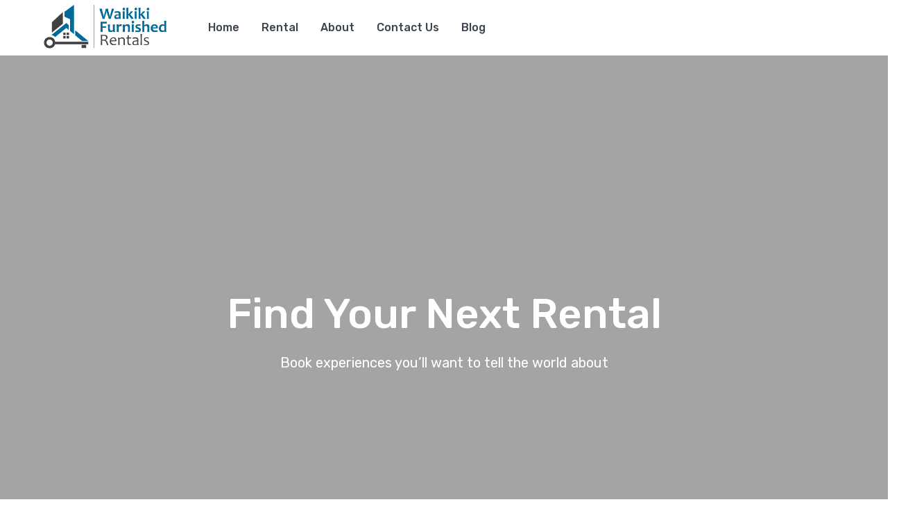

--- FILE ---
content_type: text/html; charset=UTF-8
request_url: https://waikikifurnishedrentals.com/
body_size: 19944
content:
<!doctype html>
<html lang="en-US">
<head>
<meta charset="UTF-8">
<meta name="viewport" content="width=device-width, initial-scale=1, maximum-scale=2.0">
<link rel="profile" href="http://gmpg.org/xfn/11">

				<script>document.documentElement.className = document.documentElement.className + ' yes-js js_active js'</script>
				<title>Waikiki Furnished Rentals</title>
<meta name='robots' content='max-image-preview:large' />
<link rel='dns-prefetch' href='//maps.googleapis.com' />
<link rel='dns-prefetch' href='//fonts.googleapis.com' />
<link rel="alternate" type="application/rss+xml" title=" &raquo; Feed" href="https://waikikifurnishedrentals.com/feed/" />
<link rel="alternate" type="application/rss+xml" title=" &raquo; Comments Feed" href="https://waikikifurnishedrentals.com/comments/feed/" />
<link rel="alternate" title="oEmbed (JSON)" type="application/json+oembed" href="https://waikikifurnishedrentals.com/wp-json/oembed/1.0/embed?url=https%3A%2F%2Fwaikikifurnishedrentals.com%2F" />
<link rel="alternate" title="oEmbed (XML)" type="text/xml+oembed" href="https://waikikifurnishedrentals.com/wp-json/oembed/1.0/embed?url=https%3A%2F%2Fwaikikifurnishedrentals.com%2F&#038;format=xml" />
<style id='wp-img-auto-sizes-contain-inline-css'>
img:is([sizes=auto i],[sizes^="auto," i]){contain-intrinsic-size:3000px 1500px}
/*# sourceURL=wp-img-auto-sizes-contain-inline-css */
</style>
<style id='wp-emoji-styles-inline-css'>

	img.wp-smiley, img.emoji {
		display: inline !important;
		border: none !important;
		box-shadow: none !important;
		height: 1em !important;
		width: 1em !important;
		margin: 0 0.07em !important;
		vertical-align: -0.1em !important;
		background: none !important;
		padding: 0 !important;
	}
/*# sourceURL=wp-emoji-styles-inline-css */
</style>
<link rel='stylesheet' id='wp-block-library-css' href='https://waikikifurnishedrentals.com/wp-includes/css/dist/block-library/style.min.css?ver=6.9' media='all' />
<style id='global-styles-inline-css'>
:root{--wp--preset--aspect-ratio--square: 1;--wp--preset--aspect-ratio--4-3: 4/3;--wp--preset--aspect-ratio--3-4: 3/4;--wp--preset--aspect-ratio--3-2: 3/2;--wp--preset--aspect-ratio--2-3: 2/3;--wp--preset--aspect-ratio--16-9: 16/9;--wp--preset--aspect-ratio--9-16: 9/16;--wp--preset--color--black: #000000;--wp--preset--color--cyan-bluish-gray: #abb8c3;--wp--preset--color--white: #ffffff;--wp--preset--color--pale-pink: #f78da7;--wp--preset--color--vivid-red: #cf2e2e;--wp--preset--color--luminous-vivid-orange: #ff6900;--wp--preset--color--luminous-vivid-amber: #fcb900;--wp--preset--color--light-green-cyan: #7bdcb5;--wp--preset--color--vivid-green-cyan: #00d084;--wp--preset--color--pale-cyan-blue: #8ed1fc;--wp--preset--color--vivid-cyan-blue: #0693e3;--wp--preset--color--vivid-purple: #9b51e0;--wp--preset--gradient--vivid-cyan-blue-to-vivid-purple: linear-gradient(135deg,rgb(6,147,227) 0%,rgb(155,81,224) 100%);--wp--preset--gradient--light-green-cyan-to-vivid-green-cyan: linear-gradient(135deg,rgb(122,220,180) 0%,rgb(0,208,130) 100%);--wp--preset--gradient--luminous-vivid-amber-to-luminous-vivid-orange: linear-gradient(135deg,rgb(252,185,0) 0%,rgb(255,105,0) 100%);--wp--preset--gradient--luminous-vivid-orange-to-vivid-red: linear-gradient(135deg,rgb(255,105,0) 0%,rgb(207,46,46) 100%);--wp--preset--gradient--very-light-gray-to-cyan-bluish-gray: linear-gradient(135deg,rgb(238,238,238) 0%,rgb(169,184,195) 100%);--wp--preset--gradient--cool-to-warm-spectrum: linear-gradient(135deg,rgb(74,234,220) 0%,rgb(151,120,209) 20%,rgb(207,42,186) 40%,rgb(238,44,130) 60%,rgb(251,105,98) 80%,rgb(254,248,76) 100%);--wp--preset--gradient--blush-light-purple: linear-gradient(135deg,rgb(255,206,236) 0%,rgb(152,150,240) 100%);--wp--preset--gradient--blush-bordeaux: linear-gradient(135deg,rgb(254,205,165) 0%,rgb(254,45,45) 50%,rgb(107,0,62) 100%);--wp--preset--gradient--luminous-dusk: linear-gradient(135deg,rgb(255,203,112) 0%,rgb(199,81,192) 50%,rgb(65,88,208) 100%);--wp--preset--gradient--pale-ocean: linear-gradient(135deg,rgb(255,245,203) 0%,rgb(182,227,212) 50%,rgb(51,167,181) 100%);--wp--preset--gradient--electric-grass: linear-gradient(135deg,rgb(202,248,128) 0%,rgb(113,206,126) 100%);--wp--preset--gradient--midnight: linear-gradient(135deg,rgb(2,3,129) 0%,rgb(40,116,252) 100%);--wp--preset--font-size--small: 13px;--wp--preset--font-size--medium: 20px;--wp--preset--font-size--large: 36px;--wp--preset--font-size--x-large: 42px;--wp--preset--spacing--20: 0.44rem;--wp--preset--spacing--30: 0.67rem;--wp--preset--spacing--40: 1rem;--wp--preset--spacing--50: 1.5rem;--wp--preset--spacing--60: 2.25rem;--wp--preset--spacing--70: 3.38rem;--wp--preset--spacing--80: 5.06rem;--wp--preset--shadow--natural: 6px 6px 9px rgba(0, 0, 0, 0.2);--wp--preset--shadow--deep: 12px 12px 50px rgba(0, 0, 0, 0.4);--wp--preset--shadow--sharp: 6px 6px 0px rgba(0, 0, 0, 0.2);--wp--preset--shadow--outlined: 6px 6px 0px -3px rgb(255, 255, 255), 6px 6px rgb(0, 0, 0);--wp--preset--shadow--crisp: 6px 6px 0px rgb(0, 0, 0);}:where(.is-layout-flex){gap: 0.5em;}:where(.is-layout-grid){gap: 0.5em;}body .is-layout-flex{display: flex;}.is-layout-flex{flex-wrap: wrap;align-items: center;}.is-layout-flex > :is(*, div){margin: 0;}body .is-layout-grid{display: grid;}.is-layout-grid > :is(*, div){margin: 0;}:where(.wp-block-columns.is-layout-flex){gap: 2em;}:where(.wp-block-columns.is-layout-grid){gap: 2em;}:where(.wp-block-post-template.is-layout-flex){gap: 1.25em;}:where(.wp-block-post-template.is-layout-grid){gap: 1.25em;}.has-black-color{color: var(--wp--preset--color--black) !important;}.has-cyan-bluish-gray-color{color: var(--wp--preset--color--cyan-bluish-gray) !important;}.has-white-color{color: var(--wp--preset--color--white) !important;}.has-pale-pink-color{color: var(--wp--preset--color--pale-pink) !important;}.has-vivid-red-color{color: var(--wp--preset--color--vivid-red) !important;}.has-luminous-vivid-orange-color{color: var(--wp--preset--color--luminous-vivid-orange) !important;}.has-luminous-vivid-amber-color{color: var(--wp--preset--color--luminous-vivid-amber) !important;}.has-light-green-cyan-color{color: var(--wp--preset--color--light-green-cyan) !important;}.has-vivid-green-cyan-color{color: var(--wp--preset--color--vivid-green-cyan) !important;}.has-pale-cyan-blue-color{color: var(--wp--preset--color--pale-cyan-blue) !important;}.has-vivid-cyan-blue-color{color: var(--wp--preset--color--vivid-cyan-blue) !important;}.has-vivid-purple-color{color: var(--wp--preset--color--vivid-purple) !important;}.has-black-background-color{background-color: var(--wp--preset--color--black) !important;}.has-cyan-bluish-gray-background-color{background-color: var(--wp--preset--color--cyan-bluish-gray) !important;}.has-white-background-color{background-color: var(--wp--preset--color--white) !important;}.has-pale-pink-background-color{background-color: var(--wp--preset--color--pale-pink) !important;}.has-vivid-red-background-color{background-color: var(--wp--preset--color--vivid-red) !important;}.has-luminous-vivid-orange-background-color{background-color: var(--wp--preset--color--luminous-vivid-orange) !important;}.has-luminous-vivid-amber-background-color{background-color: var(--wp--preset--color--luminous-vivid-amber) !important;}.has-light-green-cyan-background-color{background-color: var(--wp--preset--color--light-green-cyan) !important;}.has-vivid-green-cyan-background-color{background-color: var(--wp--preset--color--vivid-green-cyan) !important;}.has-pale-cyan-blue-background-color{background-color: var(--wp--preset--color--pale-cyan-blue) !important;}.has-vivid-cyan-blue-background-color{background-color: var(--wp--preset--color--vivid-cyan-blue) !important;}.has-vivid-purple-background-color{background-color: var(--wp--preset--color--vivid-purple) !important;}.has-black-border-color{border-color: var(--wp--preset--color--black) !important;}.has-cyan-bluish-gray-border-color{border-color: var(--wp--preset--color--cyan-bluish-gray) !important;}.has-white-border-color{border-color: var(--wp--preset--color--white) !important;}.has-pale-pink-border-color{border-color: var(--wp--preset--color--pale-pink) !important;}.has-vivid-red-border-color{border-color: var(--wp--preset--color--vivid-red) !important;}.has-luminous-vivid-orange-border-color{border-color: var(--wp--preset--color--luminous-vivid-orange) !important;}.has-luminous-vivid-amber-border-color{border-color: var(--wp--preset--color--luminous-vivid-amber) !important;}.has-light-green-cyan-border-color{border-color: var(--wp--preset--color--light-green-cyan) !important;}.has-vivid-green-cyan-border-color{border-color: var(--wp--preset--color--vivid-green-cyan) !important;}.has-pale-cyan-blue-border-color{border-color: var(--wp--preset--color--pale-cyan-blue) !important;}.has-vivid-cyan-blue-border-color{border-color: var(--wp--preset--color--vivid-cyan-blue) !important;}.has-vivid-purple-border-color{border-color: var(--wp--preset--color--vivid-purple) !important;}.has-vivid-cyan-blue-to-vivid-purple-gradient-background{background: var(--wp--preset--gradient--vivid-cyan-blue-to-vivid-purple) !important;}.has-light-green-cyan-to-vivid-green-cyan-gradient-background{background: var(--wp--preset--gradient--light-green-cyan-to-vivid-green-cyan) !important;}.has-luminous-vivid-amber-to-luminous-vivid-orange-gradient-background{background: var(--wp--preset--gradient--luminous-vivid-amber-to-luminous-vivid-orange) !important;}.has-luminous-vivid-orange-to-vivid-red-gradient-background{background: var(--wp--preset--gradient--luminous-vivid-orange-to-vivid-red) !important;}.has-very-light-gray-to-cyan-bluish-gray-gradient-background{background: var(--wp--preset--gradient--very-light-gray-to-cyan-bluish-gray) !important;}.has-cool-to-warm-spectrum-gradient-background{background: var(--wp--preset--gradient--cool-to-warm-spectrum) !important;}.has-blush-light-purple-gradient-background{background: var(--wp--preset--gradient--blush-light-purple) !important;}.has-blush-bordeaux-gradient-background{background: var(--wp--preset--gradient--blush-bordeaux) !important;}.has-luminous-dusk-gradient-background{background: var(--wp--preset--gradient--luminous-dusk) !important;}.has-pale-ocean-gradient-background{background: var(--wp--preset--gradient--pale-ocean) !important;}.has-electric-grass-gradient-background{background: var(--wp--preset--gradient--electric-grass) !important;}.has-midnight-gradient-background{background: var(--wp--preset--gradient--midnight) !important;}.has-small-font-size{font-size: var(--wp--preset--font-size--small) !important;}.has-medium-font-size{font-size: var(--wp--preset--font-size--medium) !important;}.has-large-font-size{font-size: var(--wp--preset--font-size--large) !important;}.has-x-large-font-size{font-size: var(--wp--preset--font-size--x-large) !important;}
/*# sourceURL=global-styles-inline-css */
</style>

<style id='classic-theme-styles-inline-css'>
/*! This file is auto-generated */
.wp-block-button__link{color:#fff;background-color:#32373c;border-radius:9999px;box-shadow:none;text-decoration:none;padding:calc(.667em + 2px) calc(1.333em + 2px);font-size:1.125em}.wp-block-file__button{background:#32373c;color:#fff;text-decoration:none}
/*# sourceURL=/wp-includes/css/classic-themes.min.css */
</style>
<link rel='stylesheet' id='wapf-frontend-css-css' href='https://waikikifurnishedrentals.com/wp-content/plugins/advanced-product-fields-for-woocommerce/assets/css/frontend.min.css?ver=1.6.3' media='all' />
<style id='woocommerce-inline-inline-css'>
.woocommerce form .form-row .required { visibility: visible; }
/*# sourceURL=woocommerce-inline-inline-css */
</style>
<link rel='stylesheet' id='aws-style-css' href='https://waikikifurnishedrentals.com/wp-content/plugins/advanced-woo-search/assets/css/common.min.css?ver=2.86' media='all' />
<link rel='stylesheet' id='jquery-selectBox-css' href='https://waikikifurnishedrentals.com/wp-content/plugins/yith-woocommerce-wishlist/assets/css/jquery.selectBox.css?ver=1.2.0' media='all' />
<link rel='stylesheet' id='yith-wcwl-font-awesome-css' href='https://waikikifurnishedrentals.com/wp-content/plugins/yith-woocommerce-wishlist/assets/css/font-awesome.css?ver=4.7.0' media='all' />
<link rel='stylesheet' id='woocommerce_prettyPhoto_css-css' href='//waikikifurnishedrentals.com/wp-content/plugins/woocommerce/assets/css/prettyPhoto.css?ver=3.1.6' media='all' />
<link rel='stylesheet' id='yith-wcwl-main-css' href='https://waikikifurnishedrentals.com/wp-content/plugins/yith-woocommerce-wishlist/assets/css/style.css?ver=3.24.0' media='all' />
<style id='yith-wcwl-main-inline-css'>
.yith-wcwl-share li a{color: #FFFFFF;}.yith-wcwl-share li a:hover{color: #FFFFFF;}.yith-wcwl-share a.facebook{background: #39599E; background-color: #39599E;}.yith-wcwl-share a.facebook:hover{background: #595A5A; background-color: #595A5A;}.yith-wcwl-share a.twitter{background: #45AFE2; background-color: #45AFE2;}.yith-wcwl-share a.twitter:hover{background: #595A5A; background-color: #595A5A;}.yith-wcwl-share a.pinterest{background: #AB2E31; background-color: #AB2E31;}.yith-wcwl-share a.pinterest:hover{background: #595A5A; background-color: #595A5A;}.yith-wcwl-share a.email{background: #FBB102; background-color: #FBB102;}.yith-wcwl-share a.email:hover{background: #595A5A; background-color: #595A5A;}.yith-wcwl-share a.whatsapp{background: #00A901; background-color: #00A901;}.yith-wcwl-share a.whatsapp:hover{background: #595A5A; background-color: #595A5A;}
/*# sourceURL=yith-wcwl-main-inline-css */
</style>
<link rel='stylesheet' id='fontawesome-css' href='https://waikikifurnishedrentals.com/wp-content/themes/mytravel/assets/vendor/font-awesome/css/fontawesome-all.min.css?ver=1.0.13' media='all' />
<link rel='stylesheet' id='custombox-css' href='https://waikikifurnishedrentals.com/wp-content/themes/mytravel/assets/vendor/custombox/dist/custombox.min.css?ver=1.0.13' media='all' />
<link rel='stylesheet' id='animate-css' href='https://waikikifurnishedrentals.com/wp-content/themes/mytravel/assets/vendor/animate.css/animate.min.css?ver=1.0.13' media='all' />
<link rel='stylesheet' id='megamenu-css' href='https://waikikifurnishedrentals.com/wp-content/themes/mytravel/assets/vendor/hs-megamenu/src/hs.megamenu.css?ver=1.0.13' media='all' />
<link rel='stylesheet' id='malihub-custom-scrollbar-css' href='https://waikikifurnishedrentals.com/wp-content/themes/mytravel/assets/vendor/malihu-custom-scrollbar-plugin/jquery.mCustomScrollbar.css?ver=1.0.13' media='all' />
<link rel='stylesheet' id='fancybox-css' href='https://waikikifurnishedrentals.com/wp-content/themes/mytravel/assets/vendor/fancybox/jquery.fancybox.css?ver=1.0.13' media='all' />
<link rel='stylesheet' id='slick-carousel-css' href='https://waikikifurnishedrentals.com/wp-content/themes/mytravel/assets/vendor/slick-carousel/slick/slick.css?ver=1.0.13' media='all' />
<link rel='stylesheet' id='flatpickr-css' href='https://waikikifurnishedrentals.com/wp-content/plugins/elementor/assets/lib/flatpickr/flatpickr.min.css?ver=4.1.4' media='all' />
<link rel='stylesheet' id='bootstrap-select-css' href='https://waikikifurnishedrentals.com/wp-content/themes/mytravel/assets/vendor/bootstrap-select/dist/css/bootstrap-select.min.css?ver=1.0.13' media='all' />
<link rel='stylesheet' id='dzsparallaxer-css' href='https://waikikifurnishedrentals.com/wp-content/themes/mytravel/assets/vendor/dzsparallaxer/dzsparallaxer.css?ver=1.0.13' media='all' />
<link rel='stylesheet' id='ion-rangeslider-css' href='https://waikikifurnishedrentals.com/wp-content/themes/mytravel/assets/vendor/ion-rangeslider/css/ion.rangeSlider.css?ver=1.0.13' media='all' />
<link rel='stylesheet' id='leaflet-css' href='https://waikikifurnishedrentals.com/wp-content/themes/mytravel/assets/vendor/leaflet/dist/leaflet.css?ver=1.0.13' media='all' />
<link rel='stylesheet' id='mytravel-style-css' href='https://waikikifurnishedrentals.com/wp-content/themes/mytravel/style.css?ver=1.0.13' media='all' />
<link rel='stylesheet' id='mytravel-icons-css' href='https://waikikifurnishedrentals.com/wp-content/themes/mytravel/assets/css/font-mytravel.css?ver=1.0.13' media='all' />
<link rel='stylesheet' id='mytravel-fonts-css' href='https://fonts.googleapis.com/css?family=Rubik%3A300%2C400%2C500%2C700%2C900&#038;subset=latin%2Clatin-ext&#038;display=swap&#038;ver=1.0.13' media='all' />
<link rel='stylesheet' id='elementor-lazyload-css' href='https://waikikifurnishedrentals.com/wp-content/plugins/elementor/assets/css/modules/lazyload/frontend.min.css?ver=3.15.3' media='all' />
<link rel='stylesheet' id='elementor-frontend-css' href='https://waikikifurnishedrentals.com/wp-content/plugins/elementor/assets/css/frontend-lite.min.css?ver=3.15.3' media='all' />
<link rel='stylesheet' id='swiper-css' href='https://waikikifurnishedrentals.com/wp-content/plugins/elementor/assets/lib/swiper/v8/css/swiper.min.css?ver=8.4.5' media='all' />
<link rel='stylesheet' id='elementor-post-8-css' href='https://waikikifurnishedrentals.com/wp-content/uploads/elementor/css/post-8.css?ver=1692596848' media='all' />
<link rel='stylesheet' id='elementor-post-1179-css' href='https://waikikifurnishedrentals.com/wp-content/uploads/elementor/css/post-1179.css?ver=1692965505' media='all' />
<link rel='stylesheet' id='mytravel-child-style-css' href='https://waikikifurnishedrentals.com/wp-content/themes/mytravel-child/style.css?ver=1.0.13' media='all' />
<link rel='stylesheet' id='google-fonts-1-css' href='https://fonts.googleapis.com/css?family=Roboto%3A100%2C100italic%2C200%2C200italic%2C300%2C300italic%2C400%2C400italic%2C500%2C500italic%2C600%2C600italic%2C700%2C700italic%2C800%2C800italic%2C900%2C900italic%7CRoboto+Slab%3A100%2C100italic%2C200%2C200italic%2C300%2C300italic%2C400%2C400italic%2C500%2C500italic%2C600%2C600italic%2C700%2C700italic%2C800%2C800italic%2C900%2C900italic&#038;display=swap&#038;ver=6.9' media='all' />
<link rel="preconnect" href="https://fonts.gstatic.com/" crossorigin><script src="https://waikikifurnishedrentals.com/wp-includes/js/jquery/jquery.min.js?ver=3.7.1" id="jquery-core-js"></script>
<script src="https://waikikifurnishedrentals.com/wp-includes/js/jquery/jquery-migrate.min.js?ver=3.4.1" id="jquery-migrate-js"></script>
<link rel="https://api.w.org/" href="https://waikikifurnishedrentals.com/wp-json/" /><link rel="alternate" title="JSON" type="application/json" href="https://waikikifurnishedrentals.com/wp-json/wp/v2/pages/1179" /><link rel="EditURI" type="application/rsd+xml" title="RSD" href="https://waikikifurnishedrentals.com/xmlrpc.php?rsd" />
<meta name="generator" content="WordPress 6.9" />
<meta name="generator" content="WooCommerce 8.0.2" />
<link rel="canonical" href="https://waikikifurnishedrentals.com/" />
<link rel='shortlink' href='https://waikikifurnishedrentals.com/' />
<!-- HubSpot WordPress Plugin v10.2.1: embed JS disabled as a portalId has not yet been configured -->	<noscript><style>.woocommerce-product-gallery{ opacity: 1 !important; }</style></noscript>
	<meta name="generator" content="Elementor 3.15.3; features: e_dom_optimization, e_optimized_assets_loading, e_optimized_css_loading, e_font_icon_svg, additional_custom_breakpoints; settings: css_print_method-external, google_font-enabled, font_display-swap">
<link rel="icon" href="https://waikikifurnishedrentals.com/wp-content/uploads/2023/08/cropped-Wikilogoicon-32x32.png" sizes="32x32" />
<link rel="icon" href="https://waikikifurnishedrentals.com/wp-content/uploads/2023/08/cropped-Wikilogoicon-192x192.png" sizes="192x192" />
<link rel="apple-touch-icon" href="https://waikikifurnishedrentals.com/wp-content/uploads/2023/08/cropped-Wikilogoicon-180x180.png" />
<meta name="msapplication-TileImage" content="https://waikikifurnishedrentals.com/wp-content/uploads/2023/08/cropped-Wikilogoicon-270x270.png" />
		<style id="wp-custom-css">
			.shop-sidebar{
	order:2
}

.product .pb-4.mb-2 .position-relative{
		height:696px;
	overflow:hidden;
}

.product .pb-4.mb-2 .position-relative .slick-slider .slick-track{
	 height:576px;
	overflow:hidden;
}
.slick-slider .slick-track img{
	 width:100%;
}
.elementor-social-icons-wrapper svg{
	margin-bottom:0;
}
.u-header__navbar-brand-center img{
	max-width: 180px;
	max-height: initial;
}
.navbar-nav.u-header__navbar-nav{
	margin:0
}

.shopping-cart{
	 opacity: 0;
}
.description p{
	color:#000;
}

.site-title {
  display: block !important;
}

.navbar-stuck .u-header__navbar-brand-on-scroll {
    display: flex;
}

.u-header__divider-xl{
	display: none;
}

.u-header--nav-links-normal .u-header__nav-link{
	font-weight:500
}

.u-header.js-header-fix-moment {
    position: fixed;
    top: 0;
    bottom: auto;
}

.sticky-menu .u-header.js-header-fix-moment {
    top: 32px !important;
}

.u-search-slide-down{
	width: 100%;
}

.u-search-slide-down-trigger.active{
	height:60px
}

.u-header__search-lg.d-wd-block {
    display: block !important;
	  margin-right: 2rem !important;
}
.bg-img-hero{
     background-position: center;
}
.elementor.elementor .e-con>.elementor-widget.elementor-widget-wpforms{
          width: 100%;
}

.input-group.flex-nowrap .input-group-append .wpforms-submit-container{
   border-radius: 0.3125rem;
}

.post-template-default .entry-header.bg-img-hero{
		background-image:url(https://waikikifurnishedrentals.com/wp-content/uploads/2023/08/bg2.png)
}		</style>
		<style id="wpforms-css-vars-root">
				:root {
					--wpforms-field-border-radius: 3px;
--wpforms-field-background-color: #ffffff;
--wpforms-field-border-color: rgba( 0, 0, 0, 0.25 );
--wpforms-field-text-color: rgba( 0, 0, 0, 0.7 );
--wpforms-label-color: rgba( 0, 0, 0, 0.85 );
--wpforms-label-sublabel-color: rgba( 0, 0, 0, 0.55 );
--wpforms-label-error-color: #d63637;
--wpforms-button-border-radius: 3px;
--wpforms-button-background-color: #066aab;
--wpforms-button-text-color: #ffffff;
--wpforms-field-size-input-height: 43px;
--wpforms-field-size-input-spacing: 15px;
--wpforms-field-size-font-size: 16px;
--wpforms-field-size-line-height: 19px;
--wpforms-field-size-padding-h: 14px;
--wpforms-field-size-checkbox-size: 16px;
--wpforms-field-size-sublabel-spacing: 5px;
--wpforms-field-size-icon-size: 1;
--wpforms-label-size-font-size: 16px;
--wpforms-label-size-line-height: 19px;
--wpforms-label-size-sublabel-font-size: 14px;
--wpforms-label-size-sublabel-line-height: 17px;
--wpforms-button-size-font-size: 17px;
--wpforms-button-size-height: 41px;
--wpforms-button-size-padding-h: 15px;
--wpforms-button-size-margin-top: 10px;

				}
			</style><link rel='stylesheet' id='wpforms-modern-base-css' href='https://waikikifurnishedrentals.com/wp-content/plugins/wpforms-lite/assets/css/frontend/modern/wpforms-base.min.css?ver=1.8.3.1' media='all' />
</head>

<body class="home wp-singular page-template page-template-elementor_header_footer page page-id-1179 wp-custom-logo wp-embed-responsive wp-theme-mytravel wp-child-theme-mytravel-child theme-mytravel woocommerce-no-js e-lazyload elementor-default elementor-template-full-width elementor-kit-8 elementor-page elementor-page-1179">



<div id="page" class="hfeed site">
	<header id="header" class="header-v2 u-header u-header--nav-links-normal u-header--static u-header--show-hide u-header--dark-nav-links-xl navbar-stuck" data-header-fix-moment="500" data-header-fix-effect="slide">
	<div class="u-header__section u-header__shadow-on-show-hide py-3 py-xl-0">
		<div id="logoAndNav" class="container-fluid py-1">
			<nav class="js-mega-menu navbar navbar-expand-xl u-header__navbar u-header__navbar--no-space">
				<a href="https://waikikifurnishedrentals.com/" class="navbar-brand u-header__navbar-brand-default u-header__navbar-brand-center u-header__navbar-brand-text-md u-header__navbar-brand-text-dark-xl u-header__divider-xl u-header__divider-right pr-xl-5" rel="home"><img width="688" height="252" src="https://waikikifurnishedrentals.com/wp-content/uploads/2023/08/Wikilogo.png" class="attachment-full size-full" alt="" /><span class="u-header__navbar-brand-text"></span></a><a href="https://waikikifurnishedrentals.com/" class="navbar-brand u-header__navbar-brand u-header__navbar-brand-center u-header__navbar-brand-on-scroll " rel="home"><img width="688" height="252" src="https://waikikifurnishedrentals.com/wp-content/uploads/2023/08/Wikilogo.png" class="attachment-full size-full" alt="" /><span class="u-header__navbar-brand-text"></span></a>			<button type="button" class="navbar-toggler btn u-hamburger u-hamburger--primary order-2 ml-3" aria-label="Toggle navigation" aria-expanded="false" aria-controls="navBar" data-toggle="collapse" data-target="#navBar">
				<span id="hamburgerTrigger" class="u-hamburger__box">
					<span class="u-hamburger__inner"></span>
				</span>
			</button>
						<div id="navBar" class="navbar-collapse u-header__navbar-collapse u-header-left-aligned-nav collapse order-2 order-xl-0 pt-4 pt-xl-0">
				<ul id="menu-primary-menu" class="navbar-nav u-header__navbar-nav position-relative flex-wrap"><li itemscope="itemscope" itemtype="https://www.schema.org/SiteNavigationElement" id="menu-item-2844" class="menu-item menu-item-type-custom menu-item-object-custom current-menu-item current_page_item menu-item-home menu-item-2844 nav-item"><a title="Home" href="https://waikikifurnishedrentals.com/" class="nav-link u-header__nav-link u-header__nav-link-border" aria-current="page">Home</a></li>
<li itemscope="itemscope" itemtype="https://www.schema.org/SiteNavigationElement" id="menu-item-2861" class="menu-item menu-item-type-custom menu-item-object-custom menu-item-2861 nav-item"><a title="Rental" href="https://waikikifurnishedrentals.com/product-category/apartments/" class="nav-link u-header__nav-link u-header__nav-link-border">Rental</a></li>
<li itemscope="itemscope" itemtype="https://www.schema.org/SiteNavigationElement" id="menu-item-13393" class="menu-item menu-item-type-post_type menu-item-object-page menu-item-13393 nav-item"><a title="About" href="https://waikikifurnishedrentals.com/about/" class="nav-link u-header__nav-link u-header__nav-link-border">About</a></li>
<li itemscope="itemscope" itemtype="https://www.schema.org/SiteNavigationElement" id="menu-item-13394" class="menu-item menu-item-type-post_type menu-item-object-page menu-item-13394 nav-item"><a title="Contact Us" href="https://waikikifurnishedrentals.com/contact/" class="nav-link u-header__nav-link u-header__nav-link-border">Contact Us</a></li>
<li itemscope="itemscope" itemtype="https://www.schema.org/SiteNavigationElement" id="menu-item-13398" class="menu-item menu-item-type-post_type menu-item-object-page menu-item-13398 nav-item"><a title="Blog" href="https://waikikifurnishedrentals.com/blog/" class="nav-link u-header__nav-link u-header__nav-link-border">Blog</a></li>
</ul>			</div>
						</nav>
		</div>
	</div>
</header>

	
	<div id="content" class="site-content text-break" tabindex="-1">

				<div data-elementor-type="wp-page" data-elementor-id="1179" class="elementor elementor-1179">
									<div class="elementor-section elementor-top-section elementor-element elementor-element-7cad85f elementor-section-full_width hero-block hero-v6 bg-img-hero-bottom gradient-overlay-half-bg-charcoal-gray text-center z-index-2 elementor-section-height-default elementor-section-height-default" data-id="7cad85f" data-element_type="section" data-settings="{&quot;background_background&quot;:&quot;video&quot;,&quot;background_video_link&quot;:&quot;https:\/\/www.marinahawaiivacations.com\/wp-content\/uploads\/2019\/07\/Hawaii-Video-Yoshi-7-2-19.mp4&quot;}">
								<div class="elementor-background-video-container elementor-hidden-phone">
													<video class="elementor-background-video-hosted elementor-html5-video" autoplay muted playsinline loop></video>
											</div>
								<div class="elementor-container elementor-column-gap-default container space-2 space-top-xl-6 ">
					<div class="elementor-column elementor-col-100 elementor-top-column elementor-element elementor-element-0c99245" data-id="0c99245" data-element_type="column">
			<div class="p-0 elementor-widget-wrap elementor-element-populated">
								<div class="elementor-section elementor-inner-section elementor-element elementor-element-e5b8170 elementor-section-full_width justify-content-md-center py-xl-10 pt-8 elementor-section-height-default elementor-section-height-default" data-id="e5b8170" data-element_type="section">
						<div class="elementor-container elementor-column-gap-default pb-lg-11 mb-7">
					<div class="elementor-column elementor-col-100 elementor-inner-column elementor-element elementor-element-8c408d8" data-id="8c408d8" data-element_type="column">
			<div class="p-0 elementor-widget-wrap elementor-element-populated">
								<div class="elementor-element elementor-element-d65c561 mb-0 elementor-widget elementor-widget-highlighted-heading" data-id="d65c561" data-element_type="widget" data-widget_type="highlighted-heading.default">
				<div class="elementor-widget-container">
			<h1 class="mytravel-elementor-highlighted-heading__title font-size-60 font-size-xs-30 text-white font-weight-bold">Find Your Next Rental</h1>		</div>
				</div>
				<div class="elementor-element elementor-element-4a30f96 mb-0 elementor-widget elementor-widget-highlighted-heading" data-id="4a30f96" data-element_type="widget" data-widget_type="highlighted-heading.default">
				<div class="elementor-widget-container">
			<p class="mytravel-elementor-highlighted-heading__title font-size-20 font-weight-normal text-white">Book experiences you’ll want to tell the world about</p>		</div>
				</div>
					</div>
		</div>
							</div>
		</div>
				<div class="elementor-element elementor-element-b35fd02 elementor-widget elementor-widget-myt-search" data-id="b35fd02" data-element_type="widget" data-settings="{&quot;skin&quot;:&quot;hotel&quot;}" data-widget_type="myt-search.default">
				<div class="elementor-widget-container">
					<div class="card border-0 tab-shadow">
			<div class="card-body">
				<form class="product_filters" method="get" action="https://waikikifurnishedrentals.com/">
					<input type="hidden" name="post_type" value="product" />
					<input type="hidden" name="product_format" value="product-format-hotel" />
					
		<div class="search_vacancy row d-block nav-select d-lg-flex mb-lg-3 px-2 px-lg-3 align-items-end">
							<div class="col-sm-12 col-lg-3dot6 col-xl-3gdot5 mb-4 mb-xl-0">
					<span class="d-block text-gray-1 font-weight-normal text-left mb-0">
						Destination					</span>
					<select title="Where are you going?" data-style="" data-live-search="true" data-searchbox-classes="input-group-sm"  name='filter_locations' id='location-dropdown-hotel' class='js-select selectpicker dropdown-select tab-dropdown col-12 pl-0 flaticon-pin-1 d-flex align-items-center text-primary font-weight-semi-bold'>
</select>
				</div>
			
							<div class="col-sm-12 col-lg-3dot7 col-xl-3gdot5 mb-4 mb-xl-0 mytravel-elementor-date-picker">
					<span class="d-block text-gray-1 font-weight-normal text-left mb-0">
						Check In - Out					</span>
					<div class="border-bottom border-width-2 border-color-1">
						<div id="datepickerWrapperPick-696f1d8818dea" class="u-datepicker input-group">
			<div class="input-group-prepend">
				<span class="d-flex align-items-center mr-2 font-size-21"><i class="flaticon-calendar text-primary font-weight-semi-bold"></i></span>
			</div>
			<input type="hidden" name="start_date_submit" value="Jan 30 / 2026">
			<input class="js-range-datepicker font-size-lg-16 shadow-none font-weight-bold form-control hero-form bg-transparent border-0 flatpickr-input pl-2"
				type="text"
				placeholder="Jan 30 / 2026"
				data-rp-type="range"
				aria-label="Jan 30 / 2026"
				data-rp-wrapper="#datepickerWrapperPick-696f1d8818dea"
				data-rp-date-format="M d / Y"
				data-rp-default-date='[&quot;Jan 30 / 2026&quot;, &quot;Jan 31 / 2026&quot;]'>
			<input type="hidden" name="end_date_submit" value="Jan 31 / 2026">
		</div>
		<!-- End Datepicker -->
							</div>
				</div>
				
								<div class="col-sm-12 col-lg-4 col-xl-3 mb-4 mb-xl-0 dropdown-custom">
					<span class="d-block text-gray-1 font-weight-normal text-left mb-0">
						apartments					</span>
							<div class="guests-picker">
			<a id="basicDropdownClickInvoker-696f1d8818e55" class="dropdown-nav-link flex-horizontal-center pt-3 dropdown-toggle pb-2" href="javascript:;" role="button"
				aria-haspopup="true"
				aria-expanded="false"
				data-unfold-event="click"
				data-unfold-target="#basicDropdownClick-696f1d8818e55"
				data-unfold-type="css-animation"
				data-unfold-duration="300"
				data-unfold-delay="300"
				data-unfold-hide-on-scroll="true"
				data-unfold-animation-in="slideInUp"
				data-unfold-animation-out="fadeOut">
				<i class="flaticon-add-group d-flex align-items-center mr-3 font-size-20 text-primary font-weight-semi-bold"></i>
				<span class="text-black font-size-16 font-weight-semi-bold mr-auto">
					<span class="rooms-count" data-text-singular="Room" data-text-plural="Rooms">
																				1 Room					</span>
					-
					<span class="guests-count" data-text-singular="Guest" data-text-plural="Guests">
																				4 Guests					</span>
				</span>
			</a>

			<div id="basicDropdownClick-696f1d8818e55" class="dropdown-menu dropdown-unfold col m-0" aria-labelledby="basicDropdownClickInvoker-696f1d8818e55">
				<div class="w-100 py-2 px-3 mb-3">
					<div class="js-quantity mx-3 row align-items-center justify-content-between">
						<span class="d-block font-size-16 text-secondary font-weight-medium">Rooms</span>
						<div class="d-flex">
							<a class="js-minus btn btn-icon btn-medium btn-outline-secondary rounded-circle" href="javascript:;">
								<small class="fas fa-minus btn-icon__inner"></small>
							</a>
							<input class="rooms-required js-result form-control h-auto border-0 rounded p-0 max-width-6 text-center" type="text" value="1">
							<a class="js-plus btn btn-icon btn-medium btn-outline-secondary rounded-circle" href="javascript:;">
								<small class="fas fa-plus btn-icon__inner"></small>
							</a>
						</div>
					</div>
				</div>
				<div class="w-100 py-2 px-3 mb-3">
					<div class="js-quantity mx-3 row align-items-center justify-content-between">
						<span class="d-block font-size-16 text-secondary font-weight-medium">Adults</span>
						<div class="d-flex">
							<a class="js-minus btn btn-icon btn-medium btn-outline-secondary rounded-circle" href="javascript:;">
								<small class="fas fa-minus btn-icon__inner"></small>
							</a>
							<input class="guests-adults js-result form-control h-auto border-0 rounded p-0 max-width-6 text-center" type="text" value="2">
							<a class="js-plus btn btn-icon btn-medium btn-outline-secondary rounded-circle" href="javascript:;">
								<small class="fas fa-plus btn-icon__inner"></small>
							</a>
						</div>
					</div>
				</div>
				<div class="w-100 py-2 px-3">
					<div class="js-quantity mx-3 row align-items-center justify-content-between">
						<span class="d-block font-size-16 text-secondary font-weight-medium">Children</span>
						<div class="d-flex">
							<a class="js-minus btn btn-icon btn-medium btn-outline-secondary rounded-circle" href="javascript:;">
								<small class="fas fa-minus btn-icon__inner"></small>
							</a>
							<input class="guests-children js-result form-control h-auto border-0 rounded p-0 max-width-6 text-center" type="text" value="2">
							<a class="js-plus btn btn-icon btn-medium btn-outline-secondary rounded-circle" href="javascript:;">
								<small class="fas fa-plus btn-icon__inner"></small>
							</a>
						</div>
					</div>
				</div>
			</div>
		</div>
						</div>
					
			<div class="col-sm-12 col-xl-2 pr-0 align-self-lg-end text-md-right">
				<button type="submit" class="btn-primary btn transition-3d-hover w-100 border-radius-3 mb-xl-0 mb-lg-1">
					<i class="flaticon-magnifying-glass font-size-20 mr-1"></i>
						Search				</button>
			</div>
		</div>
						</form>
			</div>
		</div>	
				</div>
				</div>
					</div>
		</div>
							</div>
		</div>
				<div class="elementor-section elementor-top-section elementor-element elementor-element-8f88c51 elementor-section-full_width category-block category-v1 bg-gray-2 elementor-section-height-default elementor-section-height-default" data-id="8f88c51" data-element_type="section">
						<div class="elementor-container elementor-column-gap-default container space-2">
					<div class="elementor-column elementor-col-100 elementor-top-column elementor-element elementor-element-866e1d3" data-id="866e1d3" data-element_type="column">
			<div class="p-0 elementor-widget-wrap elementor-element-populated">
								<div class="elementor-element elementor-element-54bdaed w-md-80 w-lg-50 text-center mx-md-auto mb-5 mt-lg-10 elementor-widget elementor-widget-highlighted-heading" data-id="54bdaed" data-element_type="widget" data-widget_type="highlighted-heading.default">
				<div class="elementor-widget-container">
			<h2 class="mytravel-elementor-highlighted-heading__title section-title text-black font-size-30 font-weight-bold mb-0">Find a Home Type</h2>		</div>
				</div>
				<div class="elementor-section elementor-inner-section elementor-element elementor-element-2c68282 elementor-section-full_width elementor-section-height-default elementor-section-height-default" data-id="2c68282" data-element_type="section">
						<div class="elementor-container elementor-column-gap-default row mb-2 row-margin">
					<div class="elementor-column elementor-col-25 elementor-inner-column elementor-element elementor-element-5bfd6a3 col-md-6 col-xl-3" data-id="5bfd6a3" data-element_type="column">
			<div class="p-0 rounded-xs mb-5 mb-xl-0 elementor-widget-wrap elementor-element-populated">
								<div class="elementor-element elementor-element-f3d5d33 elementor-position-top elementor-mobile-position-top elementor-widget elementor-widget-icon-box" data-id="f3d5d33" data-element_type="widget" data-widget_type="icon-box.myt-icon-box">
				<div class="elementor-widget-container">
			<link rel="stylesheet" href="https://waikikifurnishedrentals.com/wp-content/plugins/elementor/assets/css/widget-icon-box.min.css">		<a href="https://waikikifurnishedrentals.com/index.php/product/discovery-bay-3719/" class="d-block">
			<div class="bg-img-hero gradient-overlay-half-bg-white transition-3d-hover shadow-hover-2 max-height-200 " style="background-image: url(https://mytravel.madrasthemes.com/wp-content/uploads/2022/02/img1307200.jpeg );">
				<div class="elementor-icon-box-wrapper text-center py-5">
												<i class="elementor-icon-box-icon myt-icon-box-icon font-size-50 text-red-lighter-1 flaticon flaticon-apartment"></i>
											<h6 class="myt-icon-box-title elementor-icon-box-title font-size-17 font-weight-bold text-gray-3 mt-2 ">Apartment</h6>
					<span class="myt-icon-box-desc elementor-icon-box-description font-size-14 font-weight-normal text-gray-1 "></span>
				</div>
			</div>
		</a>
				</div>
				</div>
					</div>
		</div>
				<div class="elementor-column elementor-col-25 elementor-inner-column elementor-element elementor-element-9017961 col-md-6 col-xl-3" data-id="9017961" data-element_type="column">
			<div class="p-0 rounded-xs mb-5 mb-xl-0 elementor-widget-wrap elementor-element-populated">
								<div class="elementor-element elementor-element-e92a033 elementor-position-top elementor-mobile-position-top elementor-widget elementor-widget-icon-box" data-id="e92a033" data-element_type="widget" data-widget_type="icon-box.myt-icon-box">
				<div class="elementor-widget-container">
					<a href="https://waikikifurnishedrentals.com/index.php/product/discovery-bay-3513/" class="d-block">
			<div class="bg-img-hero gradient-overlay-half-bg-white transition-3d-hover shadow-hover-2 max-height-200 " style="background-image: url(https://mytravel.madrasthemes.com/wp-content/uploads/2022/02/img1307200.jpeg );">
				<div class="elementor-icon-box-wrapper text-center py-5">
												<i class="elementor-icon-box-icon myt-icon-box-icon font-size-50 text-red-lighter-1 flaticon flaticon-house-1"></i>
											<h6 class="myt-icon-box-title elementor-icon-box-title font-size-17 font-weight-bold text-gray-3 mt-2 ">Modern Villa</h6>
					<span class="myt-icon-box-desc elementor-icon-box-description font-size-14 font-weight-normal text-gray-1 "></span>
				</div>
			</div>
		</a>
				</div>
				</div>
					</div>
		</div>
				<div class="elementor-column elementor-col-25 elementor-inner-column elementor-element elementor-element-228c189 col-md-6 col-xl-3" data-id="228c189" data-element_type="column">
			<div class="p-0 rounded-xs mb-5 mb-xl-0 elementor-widget-wrap elementor-element-populated">
								<div class="elementor-element elementor-element-f92b01b elementor-position-top elementor-mobile-position-top elementor-widget elementor-widget-icon-box" data-id="f92b01b" data-element_type="widget" data-widget_type="icon-box.myt-icon-box">
				<div class="elementor-widget-container">
					<a href="https://waikikifurnishedrentals.com/index.php/product/discovery-bay-3517/" class="d-block">
			<div class="bg-img-hero gradient-overlay-half-bg-white transition-3d-hover shadow-hover-2 max-height-200 " style="background-image: url(https://mytravel.madrasthemes.com/wp-content/uploads/2022/02/img1307200.jpeg );">
				<div class="elementor-icon-box-wrapper text-center py-5">
												<i class="elementor-icon-box-icon myt-icon-box-icon font-size-50 text-red-lighter-1 flaticon flaticon-modern-house"></i>
											<h6 class="myt-icon-box-title elementor-icon-box-title font-size-17 font-weight-bold text-gray-3 mt-2 ">Town House</h6>
					<span class="myt-icon-box-desc elementor-icon-box-description font-size-14 font-weight-normal text-gray-1 "></span>
				</div>
			</div>
		</a>
				</div>
				</div>
					</div>
		</div>
				<div class="elementor-column elementor-col-25 elementor-inner-column elementor-element elementor-element-2d0abb2 col-md-6 col-xl-3" data-id="2d0abb2" data-element_type="column">
			<div class="p-0 rounded-xs mb-5 mb-xl-0 elementor-widget-wrap elementor-element-populated">
								<div class="elementor-element elementor-element-6d19d0d elementor-position-top elementor-mobile-position-top elementor-widget elementor-widget-icon-box" data-id="6d19d0d" data-element_type="widget" data-widget_type="icon-box.myt-icon-box">
				<div class="elementor-widget-container">
					<a href="https://waikikifurnishedrentals.com/index.php/product/discovery-bay-3615/" class="d-block">
			<div class="bg-img-hero gradient-overlay-half-bg-white transition-3d-hover shadow-hover-2 max-height-200 " style="background-image: url(https://mytravel.madrasthemes.com/wp-content/uploads/2022/02/img1307200.jpeg );">
				<div class="elementor-icon-box-wrapper text-center py-5">
												<i class="elementor-icon-box-icon myt-icon-box-icon font-size-50 text-red-lighter-1 flaticon flaticon-house"></i>
											<h6 class="myt-icon-box-title elementor-icon-box-title font-size-17 font-weight-bold text-gray-3 mt-2 ">Family House</h6>
					<span class="myt-icon-box-desc elementor-icon-box-description font-size-14 font-weight-normal text-gray-1 "></span>
				</div>
			</div>
		</a>
				</div>
				</div>
					</div>
		</div>
							</div>
		</div>
					</div>
		</div>
							</div>
		</div>
				<div class="elementor-section elementor-top-section elementor-element elementor-element-2b2ef7a elementor-section-full_width product-card-carousel-block product-card-carousel-v3 elementor-section-height-default elementor-section-height-default" data-id="2b2ef7a" data-element_type="section">
						<div class="elementor-container elementor-column-gap-default container space-1">
					<div class="elementor-column elementor-col-100 elementor-top-column elementor-element elementor-element-eb85b3c" data-id="eb85b3c" data-element_type="column">
			<div class="p-0 elementor-widget-wrap elementor-element-populated">
								<div class="elementor-element elementor-element-dc7a83d mb-5 pb-1 w-md-80 w-lg-50 text-center mx-md-auto mt-3 elementor-widget elementor-widget-highlighted-heading" data-id="dc7a83d" data-element_type="widget" data-widget_type="highlighted-heading.default">
				<div class="elementor-widget-container">
			<h2 class="mytravel-elementor-highlighted-heading__title section-title text-black font-size-30 font-weight-bold mb-0">Trending Rental</h2>		</div>
				</div>
				<div class="elementor-element elementor-element-0b240f7 mt-lg-n1 mb-4 elementor-widget elementor-widget-myt-product-carousel" data-id="0b240f7" data-element_type="widget" data-settings="{&quot;autoplay&quot;:&quot;no&quot;,&quot;center_slides&quot;:&quot;no&quot;,&quot;infinite&quot;:&quot;no&quot;,&quot;fade&quot;:&quot;no&quot;}" data-widget_type="myt-product-carousel.tour">
				<div class="elementor-widget-container">
					<div class="myt-carousel tour-slide-wrap">
			<div class="js-slick-carousel u-slick u-slick--equal-height u-slick--gutters-3 mytravel-696f1d881f172" data-slides-show="3" data-ride="slick" data-responsive="[{&quot;breakpoint&quot;:1025,&quot;settings&quot;:{&quot;slidesToShow&quot;:3}},{&quot;breakpoint&quot;:992,&quot;settings&quot;:{&quot;slidesToShow&quot;:2}},{&quot;breakpoint&quot;:768,&quot;settings&quot;:{&quot;slidesToShow&quot;:1}}]" data-center-mode="0" data-autoplay="" data-autoplay-speed="3000" data-pagi-classes="text-center u-slick__pagination mt-4 d-lg-none" data-infinite="" data-fade="" data-rows="1" data-arrows-classes="elementor-slick-arrow d-none d-lg-inline-block u-slick__arrow-classic u-slick__arrow-centered--y rounded-circle  u-slick__arrow-classic--v1" data-arrow-left-classes="fas fa-chevron-left u-slick__arrow-classic-inner u-slick__arrow-classic-inner--left ml-xl-n8" data-arrow-right-classes="fas fa-chevron-right u-slick__arrow-classic-inner u-slick__arrow-classic-inner--right mr-xl-n8">
							<div class="js-slide"> 
					<div class="product type-product post-14849 status-publish first instock product_cat-other-condo-rental has-post-thumbnail shipping-taxable product-type-simple mb-3 mb-md-4 pb-1">
			<div class="card transition-3d-hover shadow-hover-2 h-100 tab-card">
				<div class="card-header position-relative p-0">
				<a href="https://waikikifurnishedrentals.com/product/royal-kuhio-3103/" class="d-block gradient-overlay-half-bg-gradient-v5">
		<img decoding="async" width="300" height="225" src="https://waikikifurnishedrentals.com/wp-content/uploads/2023/08/999425566820-300x225.jpg" class="min-height-230 bg-img-hero card-img-top" alt="" />		</a>
		<div class="price-wrapper position-absolute bottom-0 left-0 right-0"><div class="px-3 pb-2">
		<span class="123 woocommerce-loop-product__categories text-truncate d-block text-gray-10"><a href="https://waikikifurnishedrentals.com/product-category/apartments/other-condo-rental/" class="font-weight-normal font-size-14 text-white" rel="tag">Other Condo Rental</a></span>		</div></div><!-- /.price-wrapper -->
				</div><!-- /.card-header -->
				<div class="position-relative card-body pl-3 pr-4 pt-2 pb-3">
				<a href="https://waikikifurnishedrentals.com/product/royal-kuhio-3103/" class="stretched-link card-title text-dark">
		<h2 class="woocommerce-loop-product__title font-size-17 font-weight-medium">Royal Kuhio 3103</h2></a>				<div class="my-2">
					<div class="d-inline-flex align-items-center text-lh-1 font-size-17">
						<span class="green-lighter"><small class="fas fa-star"></small>
<small class="fas fa-star"></small>
<small class="fas fa-star"></small>
<small class="fas fa-star"></small>
<small class="far fa-star"></small>
</span><span class="font-size-14 rating-count ml-2 text-secondary mt-1">(1 review)</span>					</div>
				</div>
						</div><!-- /.card-body -->
				</div><!-- /.card -->
		</div>
				</div>
								<div class="js-slide"> 
					<div class="product type-product post-14820 status-publish instock product_cat-other-condo-rental has-post-thumbnail shipping-taxable product-type-simple mb-3 mb-md-4 pb-1">
			<div class="card transition-3d-hover shadow-hover-2 h-100 tab-card">
				<div class="card-header position-relative p-0">
				<a href="https://waikikifurnishedrentals.com/product/monte-vista-1805/" class="d-block gradient-overlay-half-bg-gradient-v5">
		<img loading="lazy" decoding="async" width="300" height="225" src="https://waikikifurnishedrentals.com/wp-content/uploads/2023/08/238902331009-300x225.jpg" class="min-height-230 bg-img-hero card-img-top" alt="" />		</a>
		<div class="price-wrapper position-absolute bottom-0 left-0 right-0"><div class="px-3 pb-2">
		<span class="123 woocommerce-loop-product__categories text-truncate d-block text-gray-10"><a href="https://waikikifurnishedrentals.com/product-category/apartments/other-condo-rental/" class="font-weight-normal font-size-14 text-white" rel="tag">Other Condo Rental</a></span>		</div></div><!-- /.price-wrapper -->
				</div><!-- /.card-header -->
				<div class="position-relative card-body pl-3 pr-4 pt-2 pb-3">
				<a href="https://waikikifurnishedrentals.com/product/monte-vista-1805/" class="stretched-link card-title text-dark">
		<h2 class="woocommerce-loop-product__title font-size-17 font-weight-medium">Monte Vista 1805</h2></a>		</div><!-- /.card-body -->
				</div><!-- /.card -->
		</div>
				</div>
								<div class="js-slide"> 
					<div class="product type-product post-17604 status-publish last instock product_cat-ilikai-tower-rental has-post-thumbnail shipping-taxable product-type-simple mb-3 mb-md-4 pb-1">
			<div class="card transition-3d-hover shadow-hover-2 h-100 tab-card">
				<div class="card-header position-relative p-0">
				<a href="https://waikikifurnishedrentals.com/product/ilikai-tower-943/" class="d-block gradient-overlay-half-bg-gradient-v5">
		<img loading="lazy" decoding="async" width="300" height="225" src="https://waikikifurnishedrentals.com/wp-content/uploads/2023/08/505012068494-300x225.jpg" class="min-height-230 bg-img-hero card-img-top" alt="" />		</a>
		<div class="price-wrapper position-absolute bottom-0 left-0 right-0"><div class="px-3 pb-2">
		<span class="123 woocommerce-loop-product__categories text-truncate d-block text-gray-10"><a href="https://waikikifurnishedrentals.com/product-category/apartments/ilikai-tower-rental/" class="font-weight-normal font-size-14 text-white" rel="tag">Ilikai Tower Rental</a></span>		</div></div><!-- /.price-wrapper -->
				</div><!-- /.card-header -->
				<div class="position-relative card-body pl-3 pr-4 pt-2 pb-3">
				<a href="https://waikikifurnishedrentals.com/product/ilikai-tower-943/" class="stretched-link card-title text-dark">
		<h2 class="woocommerce-loop-product__title font-size-17 font-weight-medium">Ilikai Tower 943</h2></a>		</div><!-- /.card-body -->
				</div><!-- /.card -->
		</div>
				</div>
								<div class="js-slide"> 
					<div class="product type-product post-15731 status-publish first instock product_cat-ilikai-tower-rental has-post-thumbnail shipping-taxable product-type-simple mb-3 mb-md-4 pb-1">
			<div class="card transition-3d-hover shadow-hover-2 h-100 tab-card">
				<div class="card-header position-relative p-0">
				<a href="https://waikikifurnishedrentals.com/product/ilikai-tower-940/" class="d-block gradient-overlay-half-bg-gradient-v5">
		<img loading="lazy" decoding="async" width="300" height="225" src="https://waikikifurnishedrentals.com/wp-content/uploads/2023/08/388817834213-300x225.jpg" class="min-height-230 bg-img-hero card-img-top" alt="" />		</a>
		<div class="price-wrapper position-absolute bottom-0 left-0 right-0"><div class="px-3 pb-2">
		<span class="123 woocommerce-loop-product__categories text-truncate d-block text-gray-10"><a href="https://waikikifurnishedrentals.com/product-category/apartments/ilikai-tower-rental/" class="font-weight-normal font-size-14 text-white" rel="tag">Ilikai Tower Rental</a></span>		</div></div><!-- /.price-wrapper -->
				</div><!-- /.card-header -->
				<div class="position-relative card-body pl-3 pr-4 pt-2 pb-3">
				<a href="https://waikikifurnishedrentals.com/product/ilikai-tower-940/" class="stretched-link card-title text-dark">
		<h2 class="woocommerce-loop-product__title font-size-17 font-weight-medium">Ilikai Tower 940</h2></a>		</div><!-- /.card-body -->
				</div><!-- /.card -->
		</div>
				</div>
								<div class="js-slide"> 
					<div class="product type-product post-15054 status-publish instock product_cat-ilikai-tower-rental has-post-thumbnail shipping-taxable product-type-simple mb-3 mb-md-4 pb-1">
			<div class="card transition-3d-hover shadow-hover-2 h-100 tab-card">
				<div class="card-header position-relative p-0">
				<a href="https://waikikifurnishedrentals.com/product/ilikai-tower-938/" class="d-block gradient-overlay-half-bg-gradient-v5">
		<img loading="lazy" decoding="async" width="300" height="225" src="https://waikikifurnishedrentals.com/wp-content/uploads/2023/08/150402091655-300x225.jpg" class="min-height-230 bg-img-hero card-img-top" alt="" />		</a>
		<div class="price-wrapper position-absolute bottom-0 left-0 right-0"><div class="px-3 pb-2">
		<span class="123 woocommerce-loop-product__categories text-truncate d-block text-gray-10"><a href="https://waikikifurnishedrentals.com/product-category/apartments/ilikai-tower-rental/" class="font-weight-normal font-size-14 text-white" rel="tag">Ilikai Tower Rental</a></span>		</div></div><!-- /.price-wrapper -->
				</div><!-- /.card-header -->
				<div class="position-relative card-body pl-3 pr-4 pt-2 pb-3">
				<a href="https://waikikifurnishedrentals.com/product/ilikai-tower-938/" class="stretched-link card-title text-dark">
		<h2 class="woocommerce-loop-product__title font-size-17 font-weight-medium">Ilikai Tower 938</h2></a>		</div><!-- /.card-body -->
				</div><!-- /.card -->
		</div>
				</div>
								<div class="js-slide"> 
					<div class="product type-product post-17583 status-publish last instock product_cat-ilikai-tower-rental has-post-thumbnail shipping-taxable product-type-simple mb-3 mb-md-4 pb-1">
			<div class="card transition-3d-hover shadow-hover-2 h-100 tab-card">
				<div class="card-header position-relative p-0">
				<a href="https://waikikifurnishedrentals.com/product/ilikai-tower-936/" class="d-block gradient-overlay-half-bg-gradient-v5">
		<img loading="lazy" decoding="async" width="300" height="225" src="https://waikikifurnishedrentals.com/wp-content/uploads/2023/08/737662531037-300x225.jpg" class="min-height-230 bg-img-hero card-img-top" alt="" />		</a>
		<div class="price-wrapper position-absolute bottom-0 left-0 right-0"><div class="px-3 pb-2">
		<span class="123 woocommerce-loop-product__categories text-truncate d-block text-gray-10"><a href="https://waikikifurnishedrentals.com/product-category/apartments/ilikai-tower-rental/" class="font-weight-normal font-size-14 text-white" rel="tag">Ilikai Tower Rental</a></span>		</div></div><!-- /.price-wrapper -->
				</div><!-- /.card-header -->
				<div class="position-relative card-body pl-3 pr-4 pt-2 pb-3">
				<a href="https://waikikifurnishedrentals.com/product/ilikai-tower-936/" class="stretched-link card-title text-dark">
		<h2 class="woocommerce-loop-product__title font-size-17 font-weight-medium">Ilikai Tower 936</h2></a>		</div><!-- /.card-body -->
				</div><!-- /.card -->
		</div>
				</div>
						</div>
				</div>
					</div>
				</div>
					</div>
		</div>
							</div>
		</div>
				<section class="elementor-section elementor-top-section elementor-element elementor-element-a88d8fe elementor-section-full_width elementor-section-stretched elementor-section-height-default elementor-section-height-default" data-id="a88d8fe" data-element_type="section" data-settings="{&quot;stretch_section&quot;:&quot;section-stretched&quot;}">
						<div class="elementor-container elementor-column-gap-default">
					<div class="elementor-column elementor-col-100 elementor-top-column elementor-element elementor-element-3518168" data-id="3518168" data-element_type="column">
			<div class="p-0 elementor-widget-wrap elementor-element-populated">
								<div class="elementor-element elementor-element-5c703a7 elementor-widget elementor-widget-myt-parallax-banner" data-id="5c703a7" data-element_type="widget" data-widget_type="myt-parallax-banner.default">
				<div class="elementor-widget-container">
					<div class="banner-block banner-v6">
			<div class="dzsparallaxer auto-init height-is-based-on-content use-loading mode-scroll" data-options='{direction: "normal"}'>
				<!-- Apply your Parallax background image here -->
				<div class="divimage dzsparallaxer--target" style="height: 130%; background-image: url(https://waikikifurnishedrentals.com/wp-content/uploads/2023/08/579278576319.jpg);"></div>
				<div class="text-center container text-center space-2 space-md-3">
					<div class="myt_spacing pb-3 mb-1 space-top-lg-1 mt-2">
													<h5 class="myt-parallax__heading text-white font-size-40 font-weight-bold mb-1">Waikiki furnished rentals plus places to stay</h5>	
																			<p class="myt-parallax__description text-white font-weight-normal mb-3 mb-lg-6">A selection of places to stay verified for quality and design</p>	
															<a class="btn myt-parallax__button btn-outline-white border-width-2 rounded-xs min-width-200 font-weight-normal transition-3d-hover" href="https://waikikifurnishedrentals.com/product-category/apartments/">Explore Stays</a>
									</div>
				</div>
			</div>
		</div>
				</div>
				</div>
					</div>
		</div>
							</div>
		</section>
				<div class="elementor-section elementor-top-section elementor-element elementor-element-a750876 elementor-section-full_width destination-carousel-block destination-carousel-v7 elementor-section-height-default elementor-section-height-default" data-id="a750876" data-element_type="section">
						<div class="elementor-container elementor-column-gap-default container space-top-1">
					<div class="elementor-column elementor-col-100 elementor-top-column elementor-element elementor-element-0270333" data-id="0270333" data-element_type="column">
			<div class="p-0 elementor-widget-wrap elementor-element-populated">
								<div class="elementor-element elementor-element-57e5f6d w-md-80 w-lg-50 text-center mx-md-auto mb-5 mt-3 elementor-widget elementor-widget-highlighted-heading" data-id="57e5f6d" data-element_type="widget" data-widget_type="highlighted-heading.default">
				<div class="elementor-widget-container">
			<h2 class="mytravel-elementor-highlighted-heading__title section-title text-black font-size-30 font-weight-bold mb-0">Top Destination</h2>		</div>
				</div>
				<div class="elementor-element elementor-element-5b35276 elementor-widget elementor-widget-myt-destination-carousel" data-id="5b35276" data-element_type="widget" data-settings="{&quot;autoplay&quot;:&quot;no&quot;,&quot;center_slides&quot;:&quot;no&quot;,&quot;infinite&quot;:&quot;no&quot;,&quot;fade&quot;:&quot;no&quot;}" data-widget_type="myt-destination-carousel.default">
				<div class="elementor-widget-container">
					<div class="js-slick-carousel u-slick u-slick--gutters-3 mytravel-696f1d882933c" data-slides-show="3" data-ride="slick" data-responsive="[{&quot;breakpoint&quot;:1025,&quot;settings&quot;:{&quot;slidesToShow&quot;:3}},{&quot;breakpoint&quot;:992,&quot;settings&quot;:{&quot;slidesToShow&quot;:2}},{&quot;breakpoint&quot;:768,&quot;settings&quot;:{&quot;slidesToShow&quot;:1}},{&quot;breakpoint&quot;:554,&quot;settings&quot;:{&quot;slidesToShow&quot;:1}}]" data-center-mode="0" data-autoplay="" data-autoplay-speed="3000" data-pagi-classes="" data-infinite="" data-fade="" data-rows="1" data-arrows-classes="elementor-slick-arrow d-none d-lg-inline-block u-slick__arrow-classic u-slick__arrow-centered--y rounded-circle  u-slick__arrow-classic--v1" data-arrow-left-classes="fas fa-chevron-left u-slick__arrow-classic-inner u-slick__arrow-classic-inner--left ml-xl-n8" data-arrow-right-classes="fas fa-chevron-right u-slick__arrow-classic-inner u-slick__arrow-classic-inner--right mr-xl-n8">
			 
						<div class="js-slide bg-img-hero-center rounded-border min-height-350 gradient-overlay-half-bg-gradient-v1" style="background-image: url(https://waikikifurnishedrentals.com/wp-content/uploads/2023/08/517083654599-1.jpg );">
			<div class="text-center py-4 mt-1">
				<a class="mytravel_destination_carousel text-white font-weight-bold font-size-21" href="https://waikikifurnishedrentals.com/product-category/apartments/discovery-buy-retal/">Discovery Buy Retal</a>
				<p class="mytravel_destination_carousel text-white font-size-19 font-weight-bold mt-1 mb-0"><span class="font-size-20 font-weight-normal ml-1">Waikiki</span></p>
			</div>
		</div>
			
			 
						<div class="js-slide bg-img-hero-center rounded-border min-height-350 gradient-overlay-half-bg-gradient-v1" style="background-image: url(https://waikikifurnishedrentals.com/wp-content/uploads/2023/08/673639949451-1.jpg );">
			<div class="text-center py-4 mt-1">
				<a class="mytravel_destination_carousel text-white font-weight-bold font-size-21" href="https://waikikifurnishedrentals.com/product-category/apartments/iiikai-marina-rental/"> IIikai Marina Rental</a>
				<p class="mytravel_destination_carousel text-white font-size-19 font-weight-bold mt-1 mb-0"><span class="font-size-20 font-weight-normal ml-1">Waikiki</span></p>
			</div>
		</div>
			
			 
						<div class="js-slide bg-img-hero-center rounded-border min-height-350 gradient-overlay-half-bg-gradient-v1" style="background-image: url(https://waikikifurnishedrentals.com/wp-content/uploads/2023/08/922138428149-1.jpg );">
			<div class="text-center py-4 mt-1">
				<a class="mytravel_destination_carousel text-white font-weight-bold font-size-21" href="https://waikikifurnishedrentals.com/product-category/apartments/ilikai-tower-rental/">Ilikai Tower Rental</a>
				<p class="mytravel_destination_carousel text-white font-size-19 font-weight-bold mt-1 mb-0"><span class="font-size-20 font-weight-normal ml-1">Waikiki</span></p>
			</div>
		</div>
			
			 
						<div class="js-slide bg-img-hero-center rounded-border min-height-350 gradient-overlay-half-bg-gradient-v1" style="background-image: url(https://waikikifurnishedrentals.com/wp-content/uploads/2023/08/682357190448-1.jpg );">
			<div class="text-center py-4 mt-1">
				<a class="mytravel_destination_carousel text-white font-weight-bold font-size-21" href="https://waikikifurnishedrentals.com/product-category/apartments/other-condo-rental/">Other Condo Rental</a>
				<p class="mytravel_destination_carousel text-white font-size-19 font-weight-bold mt-1 mb-0"><span class="font-size-20 font-weight-normal ml-1">Waikiki</span></p>
			</div>
		</div>
			
					</div>
				</div>
				</div>
					</div>
		</div>
							</div>
		</div>
				<section class="elementor-section elementor-top-section elementor-element elementor-element-137228b elementor-section-full_width testimonial-block testimonial-v2 border-bottom border-color-8 elementor-section-height-default elementor-section-height-default" data-id="137228b" data-element_type="section">
						<div class="elementor-container elementor-column-gap-default container pt-7 pb-8">
					<div class="elementor-column elementor-col-100 elementor-top-column elementor-element elementor-element-ccfe4b1" data-id="ccfe4b1" data-element_type="column">
			<div class="p-0 elementor-widget-wrap elementor-element-populated">
								<div class="elementor-element elementor-element-7f762c7 w-md-80 w-lg-50 text-center mx-md-auto mb-5 elementor-widget elementor-widget-highlighted-heading" data-id="7f762c7" data-element_type="widget" data-widget_type="highlighted-heading.default">
				<div class="elementor-widget-container">
			<h2 class="mytravel-elementor-highlighted-heading__title section-title text-black font-size-30 font-weight-bold mb-0">Customer Reviews</h2>		</div>
				</div>
				<div class="elementor-element elementor-element-1ba6845 elementor-widget elementor-widget-myt-testimonial-carousel" data-id="1ba6845" data-element_type="widget" data-settings="{&quot;autoplay&quot;:&quot;yes&quot;,&quot;fade&quot;:&quot;yes&quot;,&quot;autoplay_speed&quot;:5000,&quot;center_slides&quot;:&quot;no&quot;,&quot;infinite&quot;:&quot;no&quot;}" data-widget_type="myt-testimonial-carousel.testimonial-carousel-2">
				<div class="elementor-widget-container">
					<div class="myt-carousel slide-wrap">
		<div class="js-slick-carousel u-slick u-slick--gutters-3 mytravel-696f1d882a48b" data-slides-show="1" data-ride="slick" data-responsive="[{&quot;breakpoint&quot;:992,&quot;settings&quot;:{&quot;slidesToShow&quot;:1}},{&quot;breakpoint&quot;:768,&quot;settings&quot;:{&quot;slidesToShow&quot;:1}},{&quot;breakpoint&quot;:552,&quot;settings&quot;:{&quot;slidesToShow&quot;:1}}]" data-center-mode="0" data-autoplay="1" data-autoplay-speed="5000" data-pagi-classes="text-center u-slick__pagination mt-4 mb-0" data-infinite="" data-fade="1" data-rows="1" data-arrows-classes="" data-arrow-left-classes="" data-arrow-right-classes="">
			 
				<div class="js-slide">                                   
							<div class="d-flex justify-content-center mb-6">
			<div class="position-relative">
						<img loading="lazy" decoding="async" class="img-fluid mx-auto rounded-circle " src="https://mytravel.madrasthemes.com/wp-content/uploads/2022/02/img3137137.jpeg" alt="Ali Tufan " width="137" height="137">
						<div class="myt-blockquote btn-position btn btn-icon btn-dark rounded-circle d-flex align-items-center justify-content-center height-60 width-60">
								<figure class="testimonial-v2">
				<svg xmlns="http://www.w3.org/2000/svg" xmlns:xlink="http://www.w3.org/1999/xlink" width="30px" height="21" x="0px" y="0px" viewBox="0 0 30 21" style="enable-background:new 0 0 30 21;" xml:space="preserve" class="injected-svg myt-blockquote-icon js-svg-injector myt-blockquote " data-parent="#quote"><style type="text/css">	.st0{enable-background:new    ;}	.st1{fill:#FFFFFF;}</style><g class="st0">	<path class="st1" d="M5.5,19.4c-1.1-1.8-1.9-3.8-2.3-5.8c-0.4-2-0.4-4-0.1-5.9c0.3-1.9,1-3.8,2-5.6c1-1.8,2.4-3.4,4.2-4.8L12.1-1  c0.5,0.3,0.7,0.7,0.6,1.1c0,0.4-0.2,0.8-0.5,1c-0.5,0.6-1,1.4-1.4,2.3c-0.4,1-0.8,2-0.9,3.2C9.7,7.9,9.8,9.1,10,10.5  c0.2,1.4,0.7,2.7,1.6,4.1c0.4,0.7,0.5,1.3,0.4,1.8c-0.2,0.5-0.6,0.9-1.2,1.1L5.5,19.4z M17.2,19.4c-1.1-1.8-1.9-3.8-2.3-5.8  c-0.4-2-0.4-4-0.1-5.9c0.3-1.9,1-3.8,2-5.6c1-1.8,2.4-3.4,4.2-4.8L23.7-1c0.5,0.3,0.7,0.7,0.6,1.1c0,0.4-0.2,0.8-0.5,1  c-0.5,0.6-1,1.4-1.4,2.3c-0.4,1-0.8,2-0.9,3.2c-0.2,1.2-0.2,2.5,0.1,3.8c0.2,1.4,0.7,2.7,1.6,4.1c0.4,0.7,0.5,1.3,0.3,1.8  c-0.2,0.5-0.6,0.9-1.2,1.1L17.2,19.4z"></path></g></svg>
			</figure>
							</div>
			</div>
		</div>
		<div class="text-center">
				<p class="js-slide blockquote  text-gray-1 font-italic text-lh-inherit px-xl-20 mx-xl-15 mx-xl-18">This is the 3rd time I’ve used Travelo website and telling you the truth their services are always realiable and it only takes few minutes to plan and finalize</p>
							<h6 class=" font-size-17 font-weight-bold text-gray-6 mb-0 ">Ali Tufan </h6>
		<span class=" text-blue-lighter-1 font-size-normal ">client</span>
				</div>
						</div>
			 
				<div class="js-slide">                                   
							<div class="d-flex justify-content-center mb-6">
			<div class="position-relative">
						<img loading="lazy" decoding="async" class="img-fluid mx-auto rounded-circle " src="https://mytravel.madrasthemes.com/wp-content/uploads/2022/02/img2137137.jpeg" alt="Augusta Silva" width="137" height="137">
						<div class="myt-blockquote btn-position btn btn-icon btn-dark rounded-circle d-flex align-items-center justify-content-center height-60 width-60">
								<figure class="testimonial-v2">
				<svg xmlns="http://www.w3.org/2000/svg" xmlns:xlink="http://www.w3.org/1999/xlink" width="30px" height="21" x="0px" y="0px" viewBox="0 0 30 21" style="enable-background:new 0 0 30 21;" xml:space="preserve" class="injected-svg myt-blockquote-icon js-svg-injector myt-blockquote " data-parent="#quote"><style type="text/css">	.st0{enable-background:new    ;}	.st1{fill:#FFFFFF;}</style><g class="st0">	<path class="st1" d="M5.5,19.4c-1.1-1.8-1.9-3.8-2.3-5.8c-0.4-2-0.4-4-0.1-5.9c0.3-1.9,1-3.8,2-5.6c1-1.8,2.4-3.4,4.2-4.8L12.1-1  c0.5,0.3,0.7,0.7,0.6,1.1c0,0.4-0.2,0.8-0.5,1c-0.5,0.6-1,1.4-1.4,2.3c-0.4,1-0.8,2-0.9,3.2C9.7,7.9,9.8,9.1,10,10.5  c0.2,1.4,0.7,2.7,1.6,4.1c0.4,0.7,0.5,1.3,0.4,1.8c-0.2,0.5-0.6,0.9-1.2,1.1L5.5,19.4z M17.2,19.4c-1.1-1.8-1.9-3.8-2.3-5.8  c-0.4-2-0.4-4-0.1-5.9c0.3-1.9,1-3.8,2-5.6c1-1.8,2.4-3.4,4.2-4.8L23.7-1c0.5,0.3,0.7,0.7,0.6,1.1c0,0.4-0.2,0.8-0.5,1  c-0.5,0.6-1,1.4-1.4,2.3c-0.4,1-0.8,2-0.9,3.2c-0.2,1.2-0.2,2.5,0.1,3.8c0.2,1.4,0.7,2.7,1.6,4.1c0.4,0.7,0.5,1.3,0.3,1.8  c-0.2,0.5-0.6,0.9-1.2,1.1L17.2,19.4z"></path></g></svg>
			</figure>
							</div>
			</div>
		</div>
		<div class="text-center">
				<p class="js-slide blockquote  text-gray-1 font-italic text-lh-inherit px-xl-20 mx-xl-15 mx-xl-18">This is the 3rd time I’ve used Travelo website and telling you the truth their services are always realiable and it only takes few minutes to plan and finalize</p>
							<h6 class=" font-size-17 font-weight-bold text-gray-6 mb-0 ">Augusta Silva</h6>
		<span class=" text-blue-lighter-1 font-size-normal ">client</span>
				</div>
						</div>
			 
				<div class="js-slide">                                   
							<div class="d-flex justify-content-center mb-6">
			<div class="position-relative">
						<img loading="lazy" decoding="async" class="img-fluid mx-auto rounded-circle " src="https://mytravel.madrasthemes.com/wp-content/uploads/2022/02/img1137137.jpeg" alt="Jessica Brown" width="137" height="137">
						<div class="myt-blockquote btn-position btn btn-icon btn-dark rounded-circle d-flex align-items-center justify-content-center height-60 width-60">
								<figure class="testimonial-v2">
				<svg xmlns="http://www.w3.org/2000/svg" xmlns:xlink="http://www.w3.org/1999/xlink" width="30px" height="21" x="0px" y="0px" viewBox="0 0 30 21" style="enable-background:new 0 0 30 21;" xml:space="preserve" class="injected-svg myt-blockquote-icon js-svg-injector myt-blockquote " data-parent="#quote"><style type="text/css">	.st0{enable-background:new    ;}	.st1{fill:#FFFFFF;}</style><g class="st0">	<path class="st1" d="M5.5,19.4c-1.1-1.8-1.9-3.8-2.3-5.8c-0.4-2-0.4-4-0.1-5.9c0.3-1.9,1-3.8,2-5.6c1-1.8,2.4-3.4,4.2-4.8L12.1-1  c0.5,0.3,0.7,0.7,0.6,1.1c0,0.4-0.2,0.8-0.5,1c-0.5,0.6-1,1.4-1.4,2.3c-0.4,1-0.8,2-0.9,3.2C9.7,7.9,9.8,9.1,10,10.5  c0.2,1.4,0.7,2.7,1.6,4.1c0.4,0.7,0.5,1.3,0.4,1.8c-0.2,0.5-0.6,0.9-1.2,1.1L5.5,19.4z M17.2,19.4c-1.1-1.8-1.9-3.8-2.3-5.8  c-0.4-2-0.4-4-0.1-5.9c0.3-1.9,1-3.8,2-5.6c1-1.8,2.4-3.4,4.2-4.8L23.7-1c0.5,0.3,0.7,0.7,0.6,1.1c0,0.4-0.2,0.8-0.5,1  c-0.5,0.6-1,1.4-1.4,2.3c-0.4,1-0.8,2-0.9,3.2c-0.2,1.2-0.2,2.5,0.1,3.8c0.2,1.4,0.7,2.7,1.6,4.1c0.4,0.7,0.5,1.3,0.3,1.8  c-0.2,0.5-0.6,0.9-1.2,1.1L17.2,19.4z"></path></g></svg>
			</figure>
							</div>
			</div>
		</div>
		<div class="text-center">
				<p class="js-slide blockquote  text-gray-1 font-italic text-lh-inherit px-xl-20 mx-xl-15 mx-xl-18">This is the 3rd time I’ve used Travelo website and telling you the truth their services are always realiable and it only takes few minutes to plan and finalize</p>
							<h6 class=" font-size-17 font-weight-bold text-gray-6 mb-0 ">Jessica Brown</h6>
		<span class=" text-blue-lighter-1 font-size-normal ">client</span>
				</div>
						</div>
					</div>
				</div>
					</div>
				</div>
					</div>
		</div>
							</div>
		</section>
		<div class="elementor-element elementor-element-c2d0682 e-con-full e-flex e-con" data-id="c2d0682" data-element_type="container" data-settings="{&quot;content_width&quot;:&quot;full&quot;,&quot;background_background&quot;:&quot;classic&quot;}">
				<div class="elementor-element elementor-element-06c6299 elementor-shape-circle elementor-grid-0 e-grid-align-center elementor-widget elementor-widget-social-icons" data-id="06c6299" data-element_type="widget" data-widget_type="social-icons.default">
				<div class="elementor-widget-container">
			<style>/*! elementor - v3.15.0 - 20-08-2023 */
.elementor-widget-social-icons.elementor-grid-0 .elementor-widget-container,.elementor-widget-social-icons.elementor-grid-mobile-0 .elementor-widget-container,.elementor-widget-social-icons.elementor-grid-tablet-0 .elementor-widget-container{line-height:1;font-size:0}.elementor-widget-social-icons:not(.elementor-grid-0):not(.elementor-grid-tablet-0):not(.elementor-grid-mobile-0) .elementor-grid{display:inline-grid}.elementor-widget-social-icons .elementor-grid{grid-column-gap:var(--grid-column-gap,5px);grid-row-gap:var(--grid-row-gap,5px);grid-template-columns:var(--grid-template-columns);justify-content:var(--justify-content,center);justify-items:var(--justify-content,center)}.elementor-icon.elementor-social-icon{font-size:var(--icon-size,25px);line-height:var(--icon-size,25px);width:calc(var(--icon-size, 25px) + (2 * var(--icon-padding, .5em)));height:calc(var(--icon-size, 25px) + (2 * var(--icon-padding, .5em)))}.elementor-social-icon{--e-social-icon-icon-color:#fff;display:inline-flex;background-color:#69727d;align-items:center;justify-content:center;text-align:center;cursor:pointer}.elementor-social-icon i{color:var(--e-social-icon-icon-color)}.elementor-social-icon svg{fill:var(--e-social-icon-icon-color)}.elementor-social-icon:last-child{margin:0}.elementor-social-icon:hover{opacity:.9;color:#fff}.elementor-social-icon-android{background-color:#a4c639}.elementor-social-icon-apple{background-color:#999}.elementor-social-icon-behance{background-color:#1769ff}.elementor-social-icon-bitbucket{background-color:#205081}.elementor-social-icon-codepen{background-color:#000}.elementor-social-icon-delicious{background-color:#39f}.elementor-social-icon-deviantart{background-color:#05cc47}.elementor-social-icon-digg{background-color:#005be2}.elementor-social-icon-dribbble{background-color:#ea4c89}.elementor-social-icon-elementor{background-color:#d30c5c}.elementor-social-icon-envelope{background-color:#ea4335}.elementor-social-icon-facebook,.elementor-social-icon-facebook-f{background-color:#3b5998}.elementor-social-icon-flickr{background-color:#0063dc}.elementor-social-icon-foursquare{background-color:#2d5be3}.elementor-social-icon-free-code-camp,.elementor-social-icon-freecodecamp{background-color:#006400}.elementor-social-icon-github{background-color:#333}.elementor-social-icon-gitlab{background-color:#e24329}.elementor-social-icon-globe{background-color:#69727d}.elementor-social-icon-google-plus,.elementor-social-icon-google-plus-g{background-color:#dd4b39}.elementor-social-icon-houzz{background-color:#7ac142}.elementor-social-icon-instagram{background-color:#262626}.elementor-social-icon-jsfiddle{background-color:#487aa2}.elementor-social-icon-link{background-color:#818a91}.elementor-social-icon-linkedin,.elementor-social-icon-linkedin-in{background-color:#0077b5}.elementor-social-icon-medium{background-color:#00ab6b}.elementor-social-icon-meetup{background-color:#ec1c40}.elementor-social-icon-mixcloud{background-color:#273a4b}.elementor-social-icon-odnoklassniki{background-color:#f4731c}.elementor-social-icon-pinterest{background-color:#bd081c}.elementor-social-icon-product-hunt{background-color:#da552f}.elementor-social-icon-reddit{background-color:#ff4500}.elementor-social-icon-rss{background-color:#f26522}.elementor-social-icon-shopping-cart{background-color:#4caf50}.elementor-social-icon-skype{background-color:#00aff0}.elementor-social-icon-slideshare{background-color:#0077b5}.elementor-social-icon-snapchat{background-color:#fffc00}.elementor-social-icon-soundcloud{background-color:#f80}.elementor-social-icon-spotify{background-color:#2ebd59}.elementor-social-icon-stack-overflow{background-color:#fe7a15}.elementor-social-icon-steam{background-color:#00adee}.elementor-social-icon-stumbleupon{background-color:#eb4924}.elementor-social-icon-telegram{background-color:#2ca5e0}.elementor-social-icon-thumb-tack{background-color:#1aa1d8}.elementor-social-icon-tripadvisor{background-color:#589442}.elementor-social-icon-tumblr{background-color:#35465c}.elementor-social-icon-twitch{background-color:#6441a5}.elementor-social-icon-twitter{background-color:#1da1f2}.elementor-social-icon-viber{background-color:#665cac}.elementor-social-icon-vimeo{background-color:#1ab7ea}.elementor-social-icon-vk{background-color:#45668e}.elementor-social-icon-weibo{background-color:#dd2430}.elementor-social-icon-weixin{background-color:#31a918}.elementor-social-icon-whatsapp{background-color:#25d366}.elementor-social-icon-wordpress{background-color:#21759b}.elementor-social-icon-xing{background-color:#026466}.elementor-social-icon-yelp{background-color:#af0606}.elementor-social-icon-youtube{background-color:#cd201f}.elementor-social-icon-500px{background-color:#0099e5}.elementor-shape-rounded .elementor-icon.elementor-social-icon{border-radius:10%}.elementor-shape-circle .elementor-icon.elementor-social-icon{border-radius:50%}</style>		<div class="elementor-social-icons-wrapper elementor-grid">
							<span class="elementor-grid-item">
					<a class="elementor-icon elementor-social-icon elementor-social-icon-facebook elementor-repeater-item-b91fd8d" target="_blank">
						<span class="elementor-screen-only">Facebook</span>
						<svg class="e-font-icon-svg e-fab-facebook" viewBox="0 0 512 512" xmlns="http://www.w3.org/2000/svg"><path d="M504 256C504 119 393 8 256 8S8 119 8 256c0 123.78 90.69 226.38 209.25 245V327.69h-63V256h63v-54.64c0-62.15 37-96.48 93.67-96.48 27.14 0 55.52 4.84 55.52 4.84v61h-31.28c-30.8 0-40.41 19.12-40.41 38.73V256h68.78l-11 71.69h-57.78V501C413.31 482.38 504 379.78 504 256z"></path></svg>					</a>
				</span>
							<span class="elementor-grid-item">
					<a class="elementor-icon elementor-social-icon elementor-social-icon-twitter elementor-repeater-item-d396793" target="_blank">
						<span class="elementor-screen-only">Twitter</span>
						<svg class="e-font-icon-svg e-fab-twitter" viewBox="0 0 512 512" xmlns="http://www.w3.org/2000/svg"><path d="M459.37 151.716c.325 4.548.325 9.097.325 13.645 0 138.72-105.583 298.558-298.558 298.558-59.452 0-114.68-17.219-161.137-47.106 8.447.974 16.568 1.299 25.34 1.299 49.055 0 94.213-16.568 130.274-44.832-46.132-.975-84.792-31.188-98.112-72.772 6.498.974 12.995 1.624 19.818 1.624 9.421 0 18.843-1.3 27.614-3.573-48.081-9.747-84.143-51.98-84.143-102.985v-1.299c13.969 7.797 30.214 12.67 47.431 13.319-28.264-18.843-46.781-51.005-46.781-87.391 0-19.492 5.197-37.36 14.294-52.954 51.655 63.675 129.3 105.258 216.365 109.807-1.624-7.797-2.599-15.918-2.599-24.04 0-57.828 46.782-104.934 104.934-104.934 30.213 0 57.502 12.67 76.67 33.137 23.715-4.548 46.456-13.32 66.599-25.34-7.798 24.366-24.366 44.833-46.132 57.827 21.117-2.273 41.584-8.122 60.426-16.243-14.292 20.791-32.161 39.308-52.628 54.253z"></path></svg>					</a>
				</span>
							<span class="elementor-grid-item">
					<a class="elementor-icon elementor-social-icon elementor-social-icon-youtube elementor-repeater-item-c9a90b4" target="_blank">
						<span class="elementor-screen-only">Youtube</span>
						<svg class="e-font-icon-svg e-fab-youtube" viewBox="0 0 576 512" xmlns="http://www.w3.org/2000/svg"><path d="M549.655 124.083c-6.281-23.65-24.787-42.276-48.284-48.597C458.781 64 288 64 288 64S117.22 64 74.629 75.486c-23.497 6.322-42.003 24.947-48.284 48.597-11.412 42.867-11.412 132.305-11.412 132.305s0 89.438 11.412 132.305c6.281 23.65 24.787 41.5 48.284 47.821C117.22 448 288 448 288 448s170.78 0 213.371-11.486c23.497-6.321 42.003-24.171 48.284-47.821 11.412-42.867 11.412-132.305 11.412-132.305s0-89.438-11.412-132.305zm-317.51 213.508V175.185l142.739 81.205-142.739 81.201z"></path></svg>					</a>
				</span>
							<span class="elementor-grid-item">
					<a class="elementor-icon elementor-social-icon elementor-social-icon-instagram elementor-repeater-item-a51e47c" target="_blank">
						<span class="elementor-screen-only">Instagram</span>
						<svg class="e-font-icon-svg e-fab-instagram" viewBox="0 0 448 512" xmlns="http://www.w3.org/2000/svg"><path d="M224.1 141c-63.6 0-114.9 51.3-114.9 114.9s51.3 114.9 114.9 114.9S339 319.5 339 255.9 287.7 141 224.1 141zm0 189.6c-41.1 0-74.7-33.5-74.7-74.7s33.5-74.7 74.7-74.7 74.7 33.5 74.7 74.7-33.6 74.7-74.7 74.7zm146.4-194.3c0 14.9-12 26.8-26.8 26.8-14.9 0-26.8-12-26.8-26.8s12-26.8 26.8-26.8 26.8 12 26.8 26.8zm76.1 27.2c-1.7-35.9-9.9-67.7-36.2-93.9-26.2-26.2-58-34.4-93.9-36.2-37-2.1-147.9-2.1-184.9 0-35.8 1.7-67.6 9.9-93.9 36.1s-34.4 58-36.2 93.9c-2.1 37-2.1 147.9 0 184.9 1.7 35.9 9.9 67.7 36.2 93.9s58 34.4 93.9 36.2c37 2.1 147.9 2.1 184.9 0 35.9-1.7 67.7-9.9 93.9-36.2 26.2-26.2 34.4-58 36.2-93.9 2.1-37 2.1-147.8 0-184.8zM398.8 388c-7.8 19.6-22.9 34.7-42.6 42.6-29.5 11.7-99.5 9-132.1 9s-102.7 2.6-132.1-9c-19.6-7.8-34.7-22.9-42.6-42.6-11.7-29.5-9-99.5-9-132.1s-2.6-102.7 9-132.1c7.8-19.6 22.9-34.7 42.6-42.6 29.5-11.7 99.5-9 132.1-9s102.7-2.6 132.1 9c19.6 7.8 34.7 22.9 42.6 42.6 11.7 29.5 9 99.5 9 132.1s2.7 102.7-9 132.1z"></path></svg>					</a>
				</span>
							<span class="elementor-grid-item">
					<a class="elementor-icon elementor-social-icon elementor-social-icon-linkedin elementor-repeater-item-b9b1f53" target="_blank">
						<span class="elementor-screen-only">Linkedin</span>
						<svg class="e-font-icon-svg e-fab-linkedin" viewBox="0 0 448 512" xmlns="http://www.w3.org/2000/svg"><path d="M416 32H31.9C14.3 32 0 46.5 0 64.3v383.4C0 465.5 14.3 480 31.9 480H416c17.6 0 32-14.5 32-32.3V64.3c0-17.8-14.4-32.3-32-32.3zM135.4 416H69V202.2h66.5V416zm-33.2-243c-21.3 0-38.5-17.3-38.5-38.5S80.9 96 102.2 96c21.2 0 38.5 17.3 38.5 38.5 0 21.3-17.2 38.5-38.5 38.5zm282.1 243h-66.4V312c0-24.8-.5-56.7-34.5-56.7-34.6 0-39.9 27-39.9 54.9V416h-66.4V202.2h63.7v29.2h.9c8.9-16.8 30.6-34.5 62.9-34.5 67.2 0 79.7 44.3 79.7 101.9V416z"></path></svg>					</a>
				</span>
					</div>
				</div>
				</div>
		<div class="elementor-element elementor-element-90f1dca e-con-full e-flex e-con" data-id="90f1dca" data-element_type="container" data-settings="{&quot;content_width&quot;:&quot;full&quot;}">
		<div class="elementor-element elementor-element-876d802 e-con-full e-flex e-con" data-id="876d802" data-element_type="container" data-settings="{&quot;content_width&quot;:&quot;full&quot;}">
				<div class="elementor-element elementor-element-ae67ff7 elementor-widget elementor-widget-heading" data-id="ae67ff7" data-element_type="widget" data-widget_type="heading.default">
				<div class="elementor-widget-container">
			<style>/*! elementor - v3.15.0 - 20-08-2023 */
.elementor-heading-title{padding:0;margin:0;line-height:1}.elementor-widget-heading .elementor-heading-title[class*=elementor-size-]>a{color:inherit;font-size:inherit;line-height:inherit}.elementor-widget-heading .elementor-heading-title.elementor-size-small{font-size:15px}.elementor-widget-heading .elementor-heading-title.elementor-size-medium{font-size:19px}.elementor-widget-heading .elementor-heading-title.elementor-size-large{font-size:29px}.elementor-widget-heading .elementor-heading-title.elementor-size-xl{font-size:39px}.elementor-widget-heading .elementor-heading-title.elementor-size-xxl{font-size:59px}</style><h5 class="elementor-heading-title elementor-size-default">Need Any Booking Help?</h5>		</div>
				</div>
				<div class="elementor-element elementor-element-c2b0fdd elementor-widget elementor-widget-heading" data-id="c2b0fdd" data-element_type="widget" data-widget_type="heading.default">
				<div class="elementor-widget-container">
			<div class="elementor-heading-title elementor-size-default">Call Us: (889-382943) 24/7<br></div>		</div>
				</div>
				<div class="elementor-element elementor-element-270eea9 elementor-widget elementor-widget-heading" data-id="270eea9" data-element_type="widget" data-widget_type="heading.default">
				<div class="elementor-widget-container">
			<h5 class="elementor-heading-title elementor-size-default">Contact Info:</h5>		</div>
				</div>
				<div class="elementor-element elementor-element-616c550 elementor-widget elementor-widget-heading" data-id="616c550" data-element_type="widget" data-widget_type="heading.default">
				<div class="elementor-widget-container">
			<div class="elementor-heading-title elementor-size-default">PO Box CT16122 Collins Street West, Victoria 8007,Australia</div>		</div>
				</div>
				</div>
		<div class="elementor-element elementor-element-d6e1d52 e-con-full e-flex e-con" data-id="d6e1d52" data-element_type="container" data-settings="{&quot;content_width&quot;:&quot;full&quot;}">
				<div class="elementor-element elementor-element-f240ae8 elementor-widget elementor-widget-heading" data-id="f240ae8" data-element_type="widget" data-widget_type="heading.default">
				<div class="elementor-widget-container">
			<h4 class="elementor-heading-title elementor-size-default">Company</h4>		</div>
				</div>
				<div class="elementor-element elementor-element-9b66717 elementor-widget elementor-widget-heading" data-id="9b66717" data-element_type="widget" data-widget_type="heading.default">
				<div class="elementor-widget-container">
			<p class="elementor-heading-title elementor-size-default"><a href="https://waikikifurnishedrentals.com/about/">About Us</a></p>		</div>
				</div>
				<div class="elementor-element elementor-element-1db318e elementor-widget elementor-widget-heading" data-id="1db318e" data-element_type="widget" data-widget_type="heading.default">
				<div class="elementor-widget-container">
			<p class="elementor-heading-title elementor-size-default"><a href="https://waikikifurnishedrentals.com/contact/">Contact  Us</a></p>		</div>
				</div>
				<div class="elementor-element elementor-element-96b6dc2 elementor-widget elementor-widget-heading" data-id="96b6dc2" data-element_type="widget" data-widget_type="heading.default">
				<div class="elementor-widget-container">
			<p class="elementor-heading-title elementor-size-default"><a href="https://waikikifurnishedrentals.com/faqs/">Terms of Use</a></p>		</div>
				</div>
				</div>
		<div class="elementor-element elementor-element-97ec443 e-con-full e-flex e-con" data-id="97ec443" data-element_type="container" data-settings="{&quot;content_width&quot;:&quot;full&quot;}">
				<div class="elementor-element elementor-element-f81547f elementor-widget elementor-widget-heading" data-id="f81547f" data-element_type="widget" data-widget_type="heading.default">
				<div class="elementor-widget-container">
			<h4 class="elementor-heading-title elementor-size-default">Support</h4>		</div>
				</div>
				<div class="elementor-element elementor-element-346244b elementor-widget elementor-widget-heading" data-id="346244b" data-element_type="widget" data-widget_type="heading.default">
				<div class="elementor-widget-container">
			<p class="elementor-heading-title elementor-size-default"><a href="https://waikikifurnishedrentals.com/privacy-policy/">Privacy Policy</a></p>		</div>
				</div>
				<div class="elementor-element elementor-element-b007def elementor-widget elementor-widget-heading" data-id="b007def" data-element_type="widget" data-widget_type="heading.default">
				<div class="elementor-widget-container">
			<p class="elementor-heading-title elementor-size-default"><a href="https://waikikifurnishedrentals.com/terms-and-condition/">Terms &amp; Conditions</a></p>		</div>
				</div>
				<div class="elementor-element elementor-element-febc3cf elementor-widget elementor-widget-heading" data-id="febc3cf" data-element_type="widget" data-widget_type="heading.default">
				<div class="elementor-widget-container">
			<p class="elementor-heading-title elementor-size-default"><a href="https://waikikifurnishedrentals.com/contact/">Give Us Feedbacks</a></p>		</div>
				</div>
				</div>
		<div class="elementor-element elementor-element-423a461 e-con-full e-flex e-con" data-id="423a461" data-element_type="container" data-settings="{&quot;content_width&quot;:&quot;full&quot;}">
				<div class="elementor-element elementor-element-8e4ae46 elementor-widget elementor-widget-heading" data-id="8e4ae46" data-element_type="widget" data-widget_type="heading.default">
				<div class="elementor-widget-container">
			<h4 class="elementor-heading-title elementor-size-default"><span style="font-size: 24px;">Mailing List</span></h4>		</div>
				</div>
				<div class="elementor-element elementor-element-8289029 elementor-widget elementor-widget-heading" data-id="8289029" data-element_type="widget" data-widget_type="heading.default">
				<div class="elementor-widget-container">
			<span class="elementor-heading-title elementor-size-default">Sign up for our mailing list to get latest updates and offers.</span>		</div>
				</div>
				<div class="elementor-element elementor-element-4e94e88 elementor-widget elementor-widget-wpforms" data-id="4e94e88" data-element_type="widget" data-widget_type="wpforms.default">
				<div class="elementor-widget-container">
			<style id="wpforms-css-vars-root">
				:root {
					--wpforms-field-border-radius: 3px;
--wpforms-field-background-color: #ffffff;
--wpforms-field-border-color: rgba( 0, 0, 0, 0.25 );
--wpforms-field-text-color: rgba( 0, 0, 0, 0.7 );
--wpforms-label-color: rgba( 0, 0, 0, 0.85 );
--wpforms-label-sublabel-color: rgba( 0, 0, 0, 0.55 );
--wpforms-label-error-color: #d63637;
--wpforms-button-border-radius: 3px;
--wpforms-button-background-color: #066aab;
--wpforms-button-text-color: #ffffff;
--wpforms-field-size-input-height: 43px;
--wpforms-field-size-input-spacing: 15px;
--wpforms-field-size-font-size: 16px;
--wpforms-field-size-line-height: 19px;
--wpforms-field-size-padding-h: 14px;
--wpforms-field-size-checkbox-size: 16px;
--wpforms-field-size-sublabel-spacing: 5px;
--wpforms-field-size-icon-size: 1;
--wpforms-label-size-font-size: 16px;
--wpforms-label-size-line-height: 19px;
--wpforms-label-size-sublabel-font-size: 14px;
--wpforms-label-size-sublabel-line-height: 17px;
--wpforms-button-size-font-size: 17px;
--wpforms-button-size-height: 41px;
--wpforms-button-size-padding-h: 15px;
--wpforms-button-size-margin-top: 10px;

				}
			</style><div class="wpforms-container wpforms-render-modern" id="wpforms-2729"><form id="wpforms-form-2729" class="wpforms-validate wpforms-form wpforms-ajax-form" data-formid="2729" method="post" enctype="multipart/form-data" action="/" data-token="459000ea2eaac877b26ced6f7074e2e1"><noscript class="wpforms-error-noscript">Please enable JavaScript in your browser to complete this form.</noscript><div class="wpforms-hidden" id="wpforms-error-noscript">Please enable JavaScript in your browser to complete this form.</div><div class="wpforms-field-container input-group flex-nowrap"><div id="wpforms-2729-field_2-container" class="wpforms-field wpforms-field-email py-0 w-60 mr-3" data-field-id="2"><label class="wpforms-field-label wpforms-label-hide form-label fw-medium" for="wpforms-2729-field_2" aria-hidden="false">Email <span class="wpforms-required-label" aria-hidden="true">*</span></label><input type="email" id="wpforms-2729-field_2" class="wpforms-field-large wpforms-field-required form-control" name="wpforms[fields][2]" placeholder="Your Email" spellcheck="false" aria-errormessage="wpforms-2729-field_2-error" required></div><div class="wpforms-footer wpf-sc-p-0 input-group-append "><div class="wpforms-submit-container" ><input type="hidden" name="wpforms[id]" value="2729"><input type="hidden" name="wpforms[author]" value="1"><input type="hidden" name="wpforms[post_id]" value="1179"><button type="submit" name="wpforms[submit]" id="wpforms-submit-2729" class="wpforms-submit btn btn-primary border-radius-3 height-54 min-width-112 font-size-14" data-alt-text="Sending..." data-submit-text="Subscribes" aria-live="assertive" value="wpforms-submit">Subscribes</button><img loading="lazy" decoding="async" src="https://waikikifurnishedrentals.com/wp-content/plugins/wpforms-lite/assets/images/submit-spin.svg" class="wpforms-submit-spinner" style="display: none;" width="26" height="26" alt="Loading"></div></div></div></form></div>  <!-- .wpforms-container -->		</div>
				</div>
				</div>
				</div>
				</div>
							</div>
			</div><!-- /.site-content -->

	<footer class="footer footer-v1">
			<div class="site-credit space-1 border-top">
			<div class="container">
				<div class="d-lg-flex d-md-block justify-content-between align-items-center flex-wrap">
					<p class="mb-3 mb-lg-0 text-gray-1 text-left">
						© 2023 waikikifurnishedrentals. All rights reserved					</p>
					<ul id="menu-footer-navigation-menu" class="list-inline mb-0"><li itemscope="itemscope" itemtype="https://www.schema.org/SiteNavigationElement" id="menu-item-2829" class="menu-item menu-item-type-custom menu-item-object-custom current-menu-item current_page_item menu-item-home menu-item-2829 nav-item list-inline-item  pb-3 pb-md-0"><a title="Home" href="https://waikikifurnishedrentals.com/" class="list-group-item-action text-decoration-on-hover pr-3" aria-current="page">Home</a></li>
<li itemscope="itemscope" itemtype="https://www.schema.org/SiteNavigationElement" id="menu-item-17632" class="menu-item menu-item-type-custom menu-item-object-custom menu-item-17632 nav-item list-inline-item  pb-3 pb-md-0"><a title="Rental" href="https://waikikifurnishedrentals.com/product-category/apartments/" class="list-group-item-action text-decoration-on-hover pr-3">Rental</a></li>
<li itemscope="itemscope" itemtype="https://www.schema.org/SiteNavigationElement" id="menu-item-13435" class="menu-item menu-item-type-post_type menu-item-object-page menu-item-13435 nav-item list-inline-item  pb-3 pb-md-0"><a title="Blog" href="https://waikikifurnishedrentals.com/blog/" class="list-group-item-action text-decoration-on-hover pr-3">Blog</a></li>
<li itemscope="itemscope" itemtype="https://www.schema.org/SiteNavigationElement" id="menu-item-13981" class="menu-item menu-item-type-post_type menu-item-object-page menu-item-13981 nav-item list-inline-item  pb-3 pb-md-0"><a title="FAQs" href="https://waikikifurnishedrentals.com/faqs/" class="list-group-item-action text-decoration-on-hover pr-3">FAQs</a></li>
<li itemscope="itemscope" itemtype="https://www.schema.org/SiteNavigationElement" id="menu-item-18332" class="menu-item menu-item-type-post_type menu-item-object-page menu-item-18332 nav-item list-inline-item  pb-3 pb-md-0"><a title="Destination" href="https://waikikifurnishedrentals.com/destination/" class="list-group-item-action text-decoration-on-hover pr-3">Destination</a></li>
</ul>				</div>
			</div>
		</div><!-- .site-info -->
		</footer>

</div><!-- /#page -->

<script type="speculationrules">
{"prefetch":[{"source":"document","where":{"and":[{"href_matches":"/*"},{"not":{"href_matches":["/wp-*.php","/wp-admin/*","/wp-content/uploads/*","/wp-content/*","/wp-content/plugins/*","/wp-content/themes/mytravel-child/*","/wp-content/themes/mytravel/*","/*\\?(.+)"]}},{"not":{"selector_matches":"a[rel~=\"nofollow\"]"}},{"not":{"selector_matches":".no-prefetch, .no-prefetch a"}}]},"eagerness":"conservative"}]}
</script>
			<script type='text/javascript'>
				const lazyloadRunObserver = () => {
					const dataAttribute = 'data-e-bg-lazyload';
					const lazyloadBackgrounds = document.querySelectorAll( `[${ dataAttribute }]:not(.lazyloaded)` );
					const lazyloadBackgroundObserver = new IntersectionObserver( ( entries ) => {
					entries.forEach( ( entry ) => {
						if ( entry.isIntersecting ) {
							let lazyloadBackground = entry.target;
							const lazyloadSelector = lazyloadBackground.getAttribute( dataAttribute );
							if ( lazyloadSelector ) {
								lazyloadBackground = entry.target.querySelector( lazyloadSelector );
							}
							if( lazyloadBackground ) {
								lazyloadBackground.classList.add( 'lazyloaded' );
							}
							lazyloadBackgroundObserver.unobserve( entry.target );
						}
					});
					}, { rootMargin: '100px 0px 100px 0px' } );
					lazyloadBackgrounds.forEach( ( lazyloadBackground ) => {
						lazyloadBackgroundObserver.observe( lazyloadBackground );
					} );
				};
				const events = [
					'DOMContentLoaded',
					'elementor/lazyload/observe',
				];
				events.forEach( ( event ) => {
					document.addEventListener( event, lazyloadRunObserver );
				} );
			</script>
				<script type="text/javascript">
		(function () {
			var c = document.body.className;
			c = c.replace(/woocommerce-no-js/, 'woocommerce-js');
			document.body.className = c;
		})();
	</script>
	<script id="wapf-frontend-js-js-extra">
var wapf_config = {"page_type":"other"};
//# sourceURL=wapf-frontend-js-js-extra
</script>
<script src="https://waikikifurnishedrentals.com/wp-content/plugins/advanced-product-fields-for-woocommerce/assets/js/frontend.min.js?ver=1.6.3" id="wapf-frontend-js-js"></script>
<script src="https://waikikifurnishedrentals.com/wp-content/plugins/woocommerce/assets/js/jquery-blockui/jquery.blockUI.min.js?ver=2.7.0-wc.8.0.2" id="jquery-blockui-js"></script>
<script id="wc-add-to-cart-js-extra">
var wc_add_to_cart_params = {"ajax_url":"/wp-admin/admin-ajax.php","wc_ajax_url":"/?wc-ajax=%%endpoint%%","i18n_view_cart":"View cart","cart_url":"https://waikikifurnishedrentals.com/cart-2/","is_cart":"","cart_redirect_after_add":"no"};
//# sourceURL=wc-add-to-cart-js-extra
</script>
<script src="https://waikikifurnishedrentals.com/wp-content/plugins/woocommerce/assets/js/frontend/add-to-cart.min.js?ver=8.0.2" id="wc-add-to-cart-js"></script>
<script src="https://waikikifurnishedrentals.com/wp-content/plugins/woocommerce/assets/js/js-cookie/js.cookie.min.js?ver=2.1.4-wc.8.0.2" id="js-cookie-js"></script>
<script id="woocommerce-js-extra">
var woocommerce_params = {"ajax_url":"/wp-admin/admin-ajax.php","wc_ajax_url":"/?wc-ajax=%%endpoint%%"};
//# sourceURL=woocommerce-js-extra
</script>
<script src="https://waikikifurnishedrentals.com/wp-content/plugins/woocommerce/assets/js/frontend/woocommerce.min.js?ver=8.0.2" id="woocommerce-js"></script>
<script id="aws-script-js-extra">
var aws_vars = {"sale":"Sale!","sku":"SKU: ","showmore":"View all results","noresults":"Nothing found"};
//# sourceURL=aws-script-js-extra
</script>
<script src="https://waikikifurnishedrentals.com/wp-content/plugins/advanced-woo-search/assets/js/common.min.js?ver=2.86" id="aws-script-js"></script>
<script src="https://waikikifurnishedrentals.com/wp-content/themes/mytravel/assets/vendor/popper.js/dist/umd/popper.min.js?ver=1.0.13" id="popper-js"></script>
<script src="https://waikikifurnishedrentals.com/wp-content/themes/mytravel/assets/vendor/bootstrap/bootstrap.min.js?ver=1.0.13" id="bootstrap-js"></script>
<script src="https://waikikifurnishedrentals.com/wp-content/themes/mytravel/assets/vendor/hs-megamenu/src/hs.megamenu.js?ver=1.0.13" id="hs-megamenu-js"></script>
<script src="https://waikikifurnishedrentals.com/wp-content/themes/mytravel/assets/vendor/bootstrap-select/dist/js/bootstrap-select.min.js?ver=1.0.13" id="bootstrap-select-js"></script>
<script src="https://waikikifurnishedrentals.com/wp-content/themes/mytravel/assets/vendor/appear.js?ver=1.0.13" id="appear-js"></script>
<script src="https://waikikifurnishedrentals.com/wp-content/themes/mytravel/assets/vendor/slick-carousel/slick/slick.js?ver=1.0.13" id="slick-carousel-js"></script>
<script src="https://waikikifurnishedrentals.com/wp-content/plugins/elementor/assets/lib/flatpickr/flatpickr.min.js?ver=4.1.4" id="flatpickr-js"></script>
<script src="https://waikikifurnishedrentals.com/wp-content/themes/mytravel/assets/vendor/custombox/dist/custombox.min.js?ver=1.0.13" id="custombox-js"></script>
<script src="https://waikikifurnishedrentals.com/wp-content/themes/mytravel/assets/vendor/custombox/dist/custombox.legacy.min.js?ver=1.0.13" id="custombox-legacy-js"></script>
<script src="https://waikikifurnishedrentals.com/wp-content/themes/mytravel/assets/vendor/malihu-custom-scrollbar-plugin/jquery.mCustomScrollbar.concat.min.js?ver=1.0.13" id="malihu-scrollbar-js"></script>
<script src="https://waikikifurnishedrentals.com/wp-content/themes/mytravel/assets/vendor/leaflet/dist/leaflet.js?ver=1.0.13" id="leaflet-js"></script>
<script src="https://waikikifurnishedrentals.com/wp-content/themes/mytravel/assets/vendor/player.js/dist/player.min.js?ver=1.0.13" id="video-player-js"></script>
<script src="https://waikikifurnishedrentals.com/wp-content/themes/mytravel/assets/vendor/svg-injector/dist/svg-injector.min.js?ver=1.0.13" id="svg-injector-js"></script>
<script src="https://waikikifurnishedrentals.com/wp-content/themes/mytravel/assets/vendor/dzsparallaxer/dzsparallaxer.js?ver=1.0.13" id="dzsparallaxer-js"></script>
<script src="https://waikikifurnishedrentals.com/wp-content/themes/mytravel/assets/js/hs.core.js?ver=1.0.13" id="hs-core-js"></script>
<script src="https://waikikifurnishedrentals.com/wp-content/themes/mytravel/assets/js/components/hs.header.js?ver=1.0.13" id="hs-header-js"></script>
<script src="https://waikikifurnishedrentals.com/wp-content/themes/mytravel/assets/js/components/hs.unfold.js?ver=1.0.13" id="hs-unfold-js"></script>
<script src="https://waikikifurnishedrentals.com/wp-content/themes/mytravel/assets/js/components/hs-show-animation.js?ver=1.0.13" id="hs-show-animation-js"></script>
<script src="https://waikikifurnishedrentals.com/wp-content/themes/mytravel/assets/js/components/hs.range-datepicker.js?ver=1.0.13" id="hs-range-datepicker-js"></script>
<script src="https://waikikifurnishedrentals.com/wp-content/themes/mytravel/assets/js/components/hs.slick-carousel.js?ver=1.0.13" id="hs-slick-carousel-js"></script>
<script src="https://waikikifurnishedrentals.com/wp-content/themes/mytravel/assets/js/components/hs.sticky-block.js?ver=1.0.13" id="hs-sticky-block-js"></script>
<script src="https://waikikifurnishedrentals.com/wp-content/themes/mytravel/assets/js/components/hs.quantity-counter.js?ver=1.0.13" id="hs-quantity-counter-js"></script>
<script src="https://waikikifurnishedrentals.com/wp-content/themes/mytravel/assets/vendor/fancybox/jquery.fancybox.min.js?ver=1.0.13" id="jquery-fancybox-js"></script>
<script src="https://waikikifurnishedrentals.com/wp-content/themes/mytravel/assets/js/components/hs.fancybox.js?ver=1.0.13" id="hs-fancybox-js"></script>
<script src="https://waikikifurnishedrentals.com/wp-content/themes/mytravel/assets/js/components/hs.modal-window.js?ver=1.0.13" id="hs-modal-window-js"></script>
<script src="https://waikikifurnishedrentals.com/wp-content/themes/mytravel/assets/js/components/hs.malihu-scrollbar.js?ver=1.0.13" id="hs-malihu-scrollbar-js"></script>
<script src="https://waikikifurnishedrentals.com/wp-content/themes/mytravel/assets/js/components/hs.scroll-nav.js?ver=1.0.13" id="hs-scroll-nav-js"></script>
<script src="https://waikikifurnishedrentals.com/wp-content/themes/mytravel/assets/js/components/hs.video-player.js?ver=1.0.13" id="hs-video-player-js"></script>
<script src="https://waikikifurnishedrentals.com/wp-content/themes/mytravel/assets/js/components/hs.svg-injector.js?ver=1.0.13" id="hs-svg-injector-js"></script>
<script src="https://waikikifurnishedrentals.com/wp-content/themes/mytravel/assets/js/components/hs.counter.js?ver=1.0.13" id="hs-counter-js"></script>
<script src="https://waikikifurnishedrentals.com/wp-content/themes/mytravel/assets/js/components/hs.go-to.js?ver=1.0.13" id="hs-go-to-js"></script>
<script src="https://waikikifurnishedrentals.com/wp-content/themes/mytravel/assets/js/frontend/book-now.js?ver=1.0.13" id="mytravel-book-now-js"></script>
<script id="mytravel-scripts-js-extra">
var mytravel_options = {"theme_url":"https://waikikifurnishedrentals.com/wp-content/themes/mytravel/","ajax_url":"https://waikikifurnishedrentals.com/wp-admin/admin-ajax.php","ajax_loader_url":"https://waikikifurnishedrentals.com/wp-content/themes/mytravel/assets/img/ajax-loader.gif"};
//# sourceURL=mytravel-scripts-js-extra
</script>
<script src="https://waikikifurnishedrentals.com/wp-content/themes/mytravel/assets/js/mytravel.js?ver=1.0.13" id="mytravel-scripts-js"></script>
<script id="mytravel-single-product-js-extra">
var mytravel_single_product_params = {"i18n_star_5_text":"Perfect","i18n_star_4_text":"Good","i18n_star_3_text":"Average","i18n_star_2_text":"Not that bad","i18n_star_1_text":"Very poor"};
//# sourceURL=mytravel-single-product-js-extra
</script>
<script src="https://waikikifurnishedrentals.com/wp-content/themes/mytravel/assets/js/frontend/single-product.js?ver=1.0.13" id="mytravel-single-product-js"></script>
<script src="https://maps.googleapis.com/maps/api/js?key&amp;ver=1.0.13" id="googlemaps-js"></script>
<script src="https://waikikifurnishedrentals.com/wp-content/themes/mytravel/assets/js/frontend/maps.js?ver=1.0.13" id="mytravel-maps-js"></script>
<script src="https://waikikifurnishedrentals.com/wp-content/plugins/elementor/assets/js/webpack.runtime.min.js?ver=3.15.3" id="elementor-webpack-runtime-js"></script>
<script src="https://waikikifurnishedrentals.com/wp-content/plugins/elementor/assets/js/frontend-modules.min.js?ver=3.15.3" id="elementor-frontend-modules-js"></script>
<script src="https://waikikifurnishedrentals.com/wp-content/plugins/elementor/assets/lib/waypoints/waypoints.min.js?ver=4.0.2" id="elementor-waypoints-js"></script>
<script src="https://waikikifurnishedrentals.com/wp-includes/js/jquery/ui/core.min.js?ver=1.13.3" id="jquery-ui-core-js"></script>
<script id="elementor-frontend-js-before">
var elementorFrontendConfig = {"environmentMode":{"edit":false,"wpPreview":false,"isScriptDebug":false},"i18n":{"shareOnFacebook":"Share on Facebook","shareOnTwitter":"Share on Twitter","pinIt":"Pin it","download":"Download","downloadImage":"Download image","fullscreen":"Fullscreen","zoom":"Zoom","share":"Share","playVideo":"Play Video","previous":"Previous","next":"Next","close":"Close","a11yCarouselWrapperAriaLabel":"Carousel | Horizontal scrolling: Arrow Left & Right","a11yCarouselPrevSlideMessage":"Previous slide","a11yCarouselNextSlideMessage":"Next slide","a11yCarouselFirstSlideMessage":"This is the first slide","a11yCarouselLastSlideMessage":"This is the last slide","a11yCarouselPaginationBulletMessage":"Go to slide"},"is_rtl":false,"breakpoints":{"xs":0,"sm":480,"md":768,"lg":1025,"xl":1440,"xxl":1600},"responsive":{"breakpoints":{"mobile":{"label":"Mobile Portrait","value":767,"default_value":767,"direction":"max","is_enabled":true},"mobile_extra":{"label":"Mobile Landscape","value":880,"default_value":880,"direction":"max","is_enabled":false},"tablet":{"label":"Tablet Portrait","value":1024,"default_value":1024,"direction":"max","is_enabled":true},"tablet_extra":{"label":"Tablet Landscape","value":1200,"default_value":1200,"direction":"max","is_enabled":false},"laptop":{"label":"Laptop","value":1366,"default_value":1366,"direction":"max","is_enabled":false},"widescreen":{"label":"Widescreen","value":2400,"default_value":2400,"direction":"min","is_enabled":false}}},"version":"3.15.3","is_static":false,"experimentalFeatures":{"e_dom_optimization":true,"e_optimized_assets_loading":true,"e_optimized_css_loading":true,"e_font_icon_svg":true,"additional_custom_breakpoints":true,"container":true,"e_swiper_latest":true,"container_grid":true,"editor_v2":true,"landing-pages":true,"nested-elements":true,"e_lazyload":true,"e_global_styleguide":true},"urls":{"assets":"https:\/\/waikikifurnishedrentals.com\/wp-content\/plugins\/elementor\/assets\/"},"swiperClass":"swiper","settings":{"page":[],"editorPreferences":[]},"kit":{"active_breakpoints":["viewport_mobile","viewport_tablet"],"global_image_lightbox":"yes","lightbox_enable_counter":"yes","lightbox_enable_fullscreen":"yes","lightbox_enable_zoom":"yes","lightbox_enable_share":"yes","lightbox_title_src":"title","lightbox_description_src":"description"},"post":{"id":1179,"title":"Waikiki%20Furnished%20Rentals","excerpt":"","featuredImage":false}};
//# sourceURL=elementor-frontend-js-before
</script>
<script src="https://waikikifurnishedrentals.com/wp-content/plugins/elementor/assets/js/frontend.min.js?ver=3.15.3" id="elementor-frontend-js"></script>
<script src="https://waikikifurnishedrentals.com/wp-includes/js/underscore.min.js?ver=1.13.7" id="underscore-js"></script>
<script id="wp-util-js-extra">
var _wpUtilSettings = {"ajax":{"url":"/wp-admin/admin-ajax.php"}};
//# sourceURL=wp-util-js-extra
</script>
<script src="https://waikikifurnishedrentals.com/wp-includes/js/wp-util.min.js?ver=6.9" id="wp-util-js"></script>
<script id="wpforms-elementor-js-extra">
var wpformsElementorVars = {"captcha_provider":"recaptcha","recaptcha_type":"v2"};
//# sourceURL=wpforms-elementor-js-extra
</script>
<script src="https://waikikifurnishedrentals.com/wp-content/plugins/wpforms-lite/assets/js/integrations/elementor/frontend.min.js?ver=1.8.3.1" id="wpforms-elementor-js"></script>
<script src="https://waikikifurnishedrentals.com/wp-content/plugins/wpforms-lite/assets/lib/jquery.validate.min.js?ver=1.19.5" id="wpforms-validation-js"></script>
<script src="https://waikikifurnishedrentals.com/wp-content/plugins/wpforms-lite/assets/lib/mailcheck.min.js?ver=1.1.2" id="wpforms-mailcheck-js"></script>
<script src="https://waikikifurnishedrentals.com/wp-content/plugins/wpforms-lite/assets/lib/punycode.min.js?ver=1.0.0" id="wpforms-punycode-js"></script>
<script src="https://waikikifurnishedrentals.com/wp-content/plugins/wpforms-lite/assets/js/utils.min.js?ver=1.8.3.1" id="wpforms-generic-utils-js"></script>
<script src="https://waikikifurnishedrentals.com/wp-content/plugins/wpforms-lite/assets/js/wpforms.min.js?ver=1.8.3.1" id="wpforms-js"></script>
<script src="https://waikikifurnishedrentals.com/wp-content/plugins/wpforms-lite/assets/js/wpforms-modern.min.js?ver=1.8.3.1" id="wpforms-modern-js"></script>
<script id="wp-emoji-settings" type="application/json">
{"baseUrl":"https://s.w.org/images/core/emoji/17.0.2/72x72/","ext":".png","svgUrl":"https://s.w.org/images/core/emoji/17.0.2/svg/","svgExt":".svg","source":{"concatemoji":"https://waikikifurnishedrentals.com/wp-includes/js/wp-emoji-release.min.js?ver=6.9"}}
</script>
<script type="module">
/*! This file is auto-generated */
const a=JSON.parse(document.getElementById("wp-emoji-settings").textContent),o=(window._wpemojiSettings=a,"wpEmojiSettingsSupports"),s=["flag","emoji"];function i(e){try{var t={supportTests:e,timestamp:(new Date).valueOf()};sessionStorage.setItem(o,JSON.stringify(t))}catch(e){}}function c(e,t,n){e.clearRect(0,0,e.canvas.width,e.canvas.height),e.fillText(t,0,0);t=new Uint32Array(e.getImageData(0,0,e.canvas.width,e.canvas.height).data);e.clearRect(0,0,e.canvas.width,e.canvas.height),e.fillText(n,0,0);const a=new Uint32Array(e.getImageData(0,0,e.canvas.width,e.canvas.height).data);return t.every((e,t)=>e===a[t])}function p(e,t){e.clearRect(0,0,e.canvas.width,e.canvas.height),e.fillText(t,0,0);var n=e.getImageData(16,16,1,1);for(let e=0;e<n.data.length;e++)if(0!==n.data[e])return!1;return!0}function u(e,t,n,a){switch(t){case"flag":return n(e,"\ud83c\udff3\ufe0f\u200d\u26a7\ufe0f","\ud83c\udff3\ufe0f\u200b\u26a7\ufe0f")?!1:!n(e,"\ud83c\udde8\ud83c\uddf6","\ud83c\udde8\u200b\ud83c\uddf6")&&!n(e,"\ud83c\udff4\udb40\udc67\udb40\udc62\udb40\udc65\udb40\udc6e\udb40\udc67\udb40\udc7f","\ud83c\udff4\u200b\udb40\udc67\u200b\udb40\udc62\u200b\udb40\udc65\u200b\udb40\udc6e\u200b\udb40\udc67\u200b\udb40\udc7f");case"emoji":return!a(e,"\ud83e\u1fac8")}return!1}function f(e,t,n,a){let r;const o=(r="undefined"!=typeof WorkerGlobalScope&&self instanceof WorkerGlobalScope?new OffscreenCanvas(300,150):document.createElement("canvas")).getContext("2d",{willReadFrequently:!0}),s=(o.textBaseline="top",o.font="600 32px Arial",{});return e.forEach(e=>{s[e]=t(o,e,n,a)}),s}function r(e){var t=document.createElement("script");t.src=e,t.defer=!0,document.head.appendChild(t)}a.supports={everything:!0,everythingExceptFlag:!0},new Promise(t=>{let n=function(){try{var e=JSON.parse(sessionStorage.getItem(o));if("object"==typeof e&&"number"==typeof e.timestamp&&(new Date).valueOf()<e.timestamp+604800&&"object"==typeof e.supportTests)return e.supportTests}catch(e){}return null}();if(!n){if("undefined"!=typeof Worker&&"undefined"!=typeof OffscreenCanvas&&"undefined"!=typeof URL&&URL.createObjectURL&&"undefined"!=typeof Blob)try{var e="postMessage("+f.toString()+"("+[JSON.stringify(s),u.toString(),c.toString(),p.toString()].join(",")+"));",a=new Blob([e],{type:"text/javascript"});const r=new Worker(URL.createObjectURL(a),{name:"wpTestEmojiSupports"});return void(r.onmessage=e=>{i(n=e.data),r.terminate(),t(n)})}catch(e){}i(n=f(s,u,c,p))}t(n)}).then(e=>{for(const n in e)a.supports[n]=e[n],a.supports.everything=a.supports.everything&&a.supports[n],"flag"!==n&&(a.supports.everythingExceptFlag=a.supports.everythingExceptFlag&&a.supports[n]);var t;a.supports.everythingExceptFlag=a.supports.everythingExceptFlag&&!a.supports.flag,a.supports.everything||((t=a.source||{}).concatemoji?r(t.concatemoji):t.wpemoji&&t.twemoji&&(r(t.twemoji),r(t.wpemoji)))});
//# sourceURL=https://waikikifurnishedrentals.com/wp-includes/js/wp-emoji-loader.min.js
</script>
<script type='text/javascript'>
/* <![CDATA[ */
var wpforms_settings = {"val_required":"This field is required.","val_email":"Please enter a valid email address.","val_email_suggestion":"Did you mean {suggestion}?","val_email_suggestion_title":"Click to accept this suggestion.","val_email_restricted":"This email address is not allowed.","val_number":"Please enter a valid number.","val_number_positive":"Please enter a valid positive number.","val_confirm":"Field values do not match.","val_checklimit":"You have exceeded the number of allowed selections: {#}.","val_limit_characters":"{count} of {limit} max characters.","val_limit_words":"{count} of {limit} max words.","val_recaptcha_fail_msg":"Google reCAPTCHA verification failed, please try again later.","val_turnstile_fail_msg":"Cloudflare Turnstile verification failed, please try again later.","val_inputmask_incomplete":"Please fill out the field in required format.","uuid_cookie":"","locale":"en","wpforms_plugin_url":"https:\/\/waikikifurnishedrentals.com\/wp-content\/plugins\/wpforms-lite\/","gdpr":"","ajaxurl":"https:\/\/waikikifurnishedrentals.com\/wp-admin\/admin-ajax.php","mailcheck_enabled":"1","mailcheck_domains":[],"mailcheck_toplevel_domains":["dev"],"is_ssl":"1","page_title":"Home","page_id":"1179","currency_code":"USD","currency_thousands":",","currency_decimals":"2","currency_decimal":".","currency_symbol":"$","currency_symbol_pos":"left","css_vars":["field-border-radius","field-background-color","field-border-color","field-text-color","label-color","label-sublabel-color","label-error-color","button-border-radius","button-background-color","button-text-color","field-size-input-height","field-size-input-spacing","field-size-font-size","field-size-line-height","field-size-padding-h","field-size-checkbox-size","field-size-sublabel-spacing","field-size-icon-size","label-size-font-size","label-size-line-height","label-size-sublabel-font-size","label-size-sublabel-line-height","button-size-font-size","button-size-height","button-size-padding-h","button-size-margin-top"],"isModernMarkupEnabled":"1","formErrorMessagePrefix":"Form error message","errorMessagePrefix":"Error message","submitBtnDisabled":"Submit button is disabled during form submission."}
/* ]]> */
</script>

</body>
</html>


--- FILE ---
content_type: text/css
request_url: https://waikikifurnishedrentals.com/wp-content/uploads/elementor/css/post-1179.css?ver=1692965505
body_size: 1174
content:
.elementor-1179 .elementor-element.elementor-element-7cad85f{transition:background 0.3s, border 0.3s, border-radius 0.3s, box-shadow 0.3s;}.elementor-1179 .elementor-element.elementor-element-7cad85f > .elementor-background-overlay{transition:background 0.3s, border-radius 0.3s, opacity 0.3s;}.dzsparallaxer .dzsparallaxer--target{height:130%;}.elementor-1179 .elementor-element.elementor-element-0c99245 > .elementor-widget-wrap > .elementor-widget:not(.elementor-widget__width-auto):not(.elementor-widget__width-initial):not(:last-child):not(.elementor-absolute){margin-bottom:0px;}.elementor-1179 .elementor-element.elementor-element-8c408d8 > .elementor-widget-wrap > .elementor-widget:not(.elementor-widget__width-auto):not(.elementor-widget__width-initial):not(:last-child):not(.elementor-absolute){margin-bottom:0px;}.elementor-1179 .elementor-element.elementor-element-f3d5d33{--icon-box-icon-margin:15px;}.elementor-1179 .elementor-element.elementor-element-e92a033{--icon-box-icon-margin:15px;}.elementor-1179 .elementor-element.elementor-element-f92b01b{--icon-box-icon-margin:15px;}.elementor-1179 .elementor-element.elementor-element-6d19d0d{--icon-box-icon-margin:15px;}.elementor-1179 .elementor-element.elementor-element-0b240f7 .u-slick__pagination li.slick-active span{border-color:var( --e-global-color-primary );}.elementor-1179 .elementor-element.elementor-element-0b240f7 .u-slick__paging span, .elementor-1179 .elementor-element.elementor-element-0b240f7 .u-slick__paging span::before{color:var( --e-global-color-primary );}.elementor-1179 .elementor-element.elementor-element-0b240f7 .u-slick__pagination li span{height:9px;width:9px;}.elementor-1179 .elementor-element.elementor-element-0b240f7 .u-slick__paging span{height:9px;width:9px !important;}.elementor-1179 .elementor-element.elementor-element-3518168 > .elementor-widget-wrap > .elementor-widget:not(.elementor-widget__width-auto):not(.elementor-widget__width-initial):not(:last-child):not(.elementor-absolute){margin-bottom:0px;}.elementor-1179 .elementor-element.elementor-element-5c703a7 .myt-parallax__heading{color:#FFFFFF !important;}.elementor-1179 .elementor-element.elementor-element-c2d0682{--display:flex;--flex-direction:column;--container-widget-width:100%;--container-widget-height:initial;--container-widget-flex-grow:0;--container-widget-align-self:initial;--background-transition:0.3s;}.elementor-1179 .elementor-element.elementor-element-c2d0682:not(.elementor-motion-effects-element-type-background), .elementor-1179 .elementor-element.elementor-element-c2d0682 > .elementor-motion-effects-container > .elementor-motion-effects-layer{background-color:#006A98;}.elementor-1179 .elementor-element.elementor-element-c2d0682, .elementor-1179 .elementor-element.elementor-element-c2d0682::before{--border-transition:0.3s;}.elementor-1179 .elementor-element.elementor-element-06c6299 .elementor-repeater-item-b91fd8d.elementor-social-icon i{color:#67747C;}.elementor-1179 .elementor-element.elementor-element-06c6299 .elementor-repeater-item-b91fd8d.elementor-social-icon svg{fill:#67747C;}.elementor-1179 .elementor-element.elementor-element-06c6299 .elementor-repeater-item-d396793.elementor-social-icon i{color:#67747C;}.elementor-1179 .elementor-element.elementor-element-06c6299 .elementor-repeater-item-d396793.elementor-social-icon svg{fill:#67747C;}.elementor-1179 .elementor-element.elementor-element-06c6299 .elementor-repeater-item-c9a90b4.elementor-social-icon i{color:#67747C;}.elementor-1179 .elementor-element.elementor-element-06c6299 .elementor-repeater-item-c9a90b4.elementor-social-icon svg{fill:#67747C;}.elementor-1179 .elementor-element.elementor-element-06c6299 .elementor-repeater-item-a51e47c.elementor-social-icon i{color:#67747C;}.elementor-1179 .elementor-element.elementor-element-06c6299 .elementor-repeater-item-a51e47c.elementor-social-icon svg{fill:#67747C;}.elementor-1179 .elementor-element.elementor-element-06c6299 .elementor-repeater-item-b9b1f53.elementor-social-icon i{color:#67747C;}.elementor-1179 .elementor-element.elementor-element-06c6299 .elementor-repeater-item-b9b1f53.elementor-social-icon svg{fill:#67747C;}.elementor-1179 .elementor-element.elementor-element-06c6299{--grid-template-columns:repeat(0, auto);--icon-size:14px;--grid-column-gap:3px;--grid-row-gap:0px;}.elementor-1179 .elementor-element.elementor-element-06c6299 .elementor-widget-container{text-align:center;}.elementor-1179 .elementor-element.elementor-element-06c6299 .elementor-social-icon{background-color:#FAFAFA;--icon-padding:1em;}.elementor-1179 .elementor-element.elementor-element-06c6299 .elementor-social-icon i{color:#0A0A0A;}.elementor-1179 .elementor-element.elementor-element-06c6299 .elementor-social-icon svg{fill:#0A0A0A;}.elementor-1179 .elementor-element.elementor-element-06c6299 .elementor-social-icon:hover{background-color:#0201018F;}.elementor-1179 .elementor-element.elementor-element-06c6299 .elementor-social-icon:hover i{color:#F3E7E7;}.elementor-1179 .elementor-element.elementor-element-06c6299 .elementor-social-icon:hover svg{fill:#F3E7E7;}.elementor-1179 .elementor-element.elementor-element-06c6299 > .elementor-widget-container{padding:0px 0px 30px 0px;}.elementor-1179 .elementor-element.elementor-element-90f1dca{--display:flex;--flex-direction:row;--container-widget-width:calc( ( 1 - var( --container-widget-flex-grow ) ) * 100% );--container-widget-height:100%;--container-widget-flex-grow:1;--container-widget-align-self:stretch;--align-items:stretch;--gap:85px;--background-transition:0.3s;--overlay-opacity:1;--margin-top:0px;--margin-right:0px;--margin-bottom:0px;--margin-left:0px;--padding-top:43px;--padding-right:43px;--padding-bottom:0px;--padding-left:43px;}.elementor-1179 .elementor-element.elementor-element-90f1dca::before, .elementor-1179 .elementor-element.elementor-element-90f1dca > .elementor-background-video-container::before, .elementor-1179 .elementor-element.elementor-element-90f1dca > .e-con-inner > .elementor-background-video-container::before, .elementor-1179 .elementor-element.elementor-element-90f1dca > .elementor-background-slideshow::before, .elementor-1179 .elementor-element.elementor-element-90f1dca > .e-con-inner > .elementor-background-slideshow::before, .elementor-1179 .elementor-element.elementor-element-90f1dca > .elementor-motion-effects-container > .elementor-motion-effects-layer::before{--background-overlay:'';background-color:#006A98;}.elementor-1179 .elementor-element.elementor-element-90f1dca.e-con{--align-self:flex-end;--order:-99999 /* order start hack */;}.elementor-1179 .elementor-element.elementor-element-876d802{--display:flex;--flex-direction:column;--container-widget-width:100%;--container-widget-height:initial;--container-widget-flex-grow:0;--container-widget-align-self:initial;--background-transition:0.3s;}.elementor-1179 .elementor-element.elementor-element-ae67ff7 .elementor-heading-title{color:#FFFFFF;}.elementor-1179 .elementor-element.elementor-element-c2b0fdd .elementor-heading-title{color:#FFFFFF;}.elementor-1179 .elementor-element.elementor-element-270eea9 .elementor-heading-title{color:#FFFFFF;}.elementor-1179 .elementor-element.elementor-element-616c550 .elementor-heading-title{color:#FFFFFF;}.elementor-1179 .elementor-element.elementor-element-d6e1d52{--display:flex;--flex-direction:column;--container-widget-width:100%;--container-widget-height:initial;--container-widget-flex-grow:0;--container-widget-align-self:initial;--background-transition:0.3s;}.elementor-1179 .elementor-element.elementor-element-f240ae8 .elementor-heading-title{color:#FFFFFF;}.elementor-1179 .elementor-element.elementor-element-9b66717 .elementor-heading-title{color:#FFFFFF;}.elementor-1179 .elementor-element.elementor-element-1db318e .elementor-heading-title{color:#FFFFFF;}.elementor-1179 .elementor-element.elementor-element-96b6dc2 .elementor-heading-title{color:#FFFFFF;}.elementor-1179 .elementor-element.elementor-element-97ec443{--display:flex;--flex-direction:column;--container-widget-width:100%;--container-widget-height:initial;--container-widget-flex-grow:0;--container-widget-align-self:initial;--background-transition:0.3s;}.elementor-1179 .elementor-element.elementor-element-f81547f .elementor-heading-title{color:#FFFFFF;}.elementor-1179 .elementor-element.elementor-element-346244b .elementor-heading-title{color:#FFFFFF;}.elementor-1179 .elementor-element.elementor-element-b007def .elementor-heading-title{color:#FFFFFF;}.elementor-1179 .elementor-element.elementor-element-febc3cf .elementor-heading-title{color:#FFFFFF;}.elementor-1179 .elementor-element.elementor-element-423a461{--display:flex;--flex-direction:column;--container-widget-width:100%;--container-widget-height:initial;--container-widget-flex-grow:0;--container-widget-align-self:initial;--background-transition:0.3s;}.elementor-1179 .elementor-element.elementor-element-8e4ae46 .elementor-heading-title{color:#FFFFFF;}.elementor-1179 .elementor-element.elementor-element-8289029 .elementor-heading-title{color:#FFFFFF;}.elementor-1179 .elementor-element.elementor-element-4e94e88 > .elementor-widget-container{margin:0px 0px 0px 0px;padding:0px 0px 0px 0px;transition:background 0s;}.elementor-1179 .elementor-element.elementor-element-4e94e88.elementor-element{--align-self:flex-start;}.elementor-1179 .elementor-element.elementor-element-4e94e88{z-index:0;}body.elementor-page-1179{margin:0px 0px 3px 0px;}@media(min-width:768px){.elementor-1179 .elementor-element.elementor-element-876d802{--width:25%;}.elementor-1179 .elementor-element.elementor-element-d6e1d52{--width:25%;}.elementor-1179 .elementor-element.elementor-element-97ec443{--width:25%;}.elementor-1179 .elementor-element.elementor-element-423a461{--width:25%;}}/* Start custom CSS for wpforms, class: .elementor-element-4e94e88 */.input-group.flex-nowrap{
    flex-direction: column
}

.input-group.flex-nowrap .wpforms-field-email{
    width: 100% !important;
    margin: 0 0 10px !important
}

.input-group.flex-nowrap .input-group-append .wpforms-submit-container, .input-group.flex-nowrap .input-group-append .wpforms-submit-container .wpforms-submit{
    width: 100%;
    background: #028ac5 !important;
    border-color: #028ac5 !important;
}
.input-group.flex-nowrap .input-group-append .wpforms-submit-container, .input-group.flex-nowrap .input-group-append .wpforms-submit-container .wpforms-submit:hover{
    background: #0aa3e5 !important;
    border-color: #0aa3e5 !important;
}/* End custom CSS */

--- FILE ---
content_type: text/css
request_url: https://waikikifurnishedrentals.com/wp-content/themes/mytravel-child/style.css?ver=1.0.13
body_size: 177
content:
/*
Theme Name:   MyTravel Child
Theme URI:    https://mytravel.madrasthemes.com/
Author:       MadrasThemes
Author URI:   https://madrasthemes.com/
Description:  Clean and Modern Bookstore WooCommerce Theme
Version:      1.0.13
Tested up to: 5.8
Requires PHP: 7.4
License:      GNU General Public License v3 or later
License URI:  https://www.gnu.org/licenses/gpl-3.0.html
Template:     mytravel
Text Domain:  mytravel-child
Tags:         e-commerce, two-columns, left-sidebar, right-sidebar, custom-background, custom-colors, custom-header, custom-menu, featured-images, full-width-template, threaded-comments, accessibility-ready, rtl-language-support, footer-widgets, sticky-post, theme-options, editor-style
*/